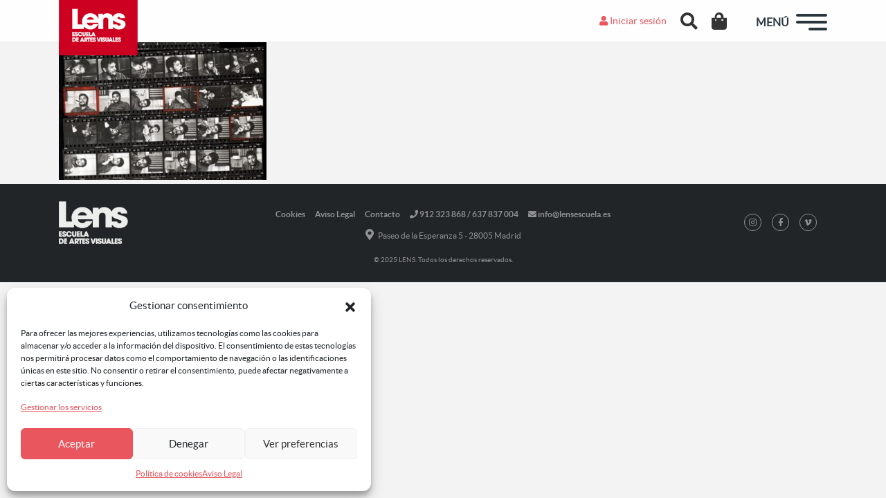

--- FILE ---
content_type: text/html; charset=UTF-8
request_url: https://lensescuela.es/noticias/actividades/visita-guiada-a-la-exposicion-magnum-hojas-de-contacto/attachment/magnum-hojas-contacto-1-1024x683/
body_size: 12671
content:
<!doctype html><html
lang=es class=no-js><head><meta
charset="UTF-8"><title>
magnum-hojas-contacto-1-1024x683 - LENS     :    LENS</title><link
href=//www.google-analytics.com rel=dns-prefetch><meta
name="facebook-domain-verification" content="3d2m6ilahk5mdv30nqgda5v5u5zue7"><meta
name="format-detection" content="telephone=no"><meta
http-equiv="X-UA-Compatible" content="IE=edge,chrome=1"><meta
name="viewport" content="width=device-width, initial-scale=1.0"><meta
name='robots' content='index, follow, max-image-preview:large, max-snippet:-1, max-video-preview:-1'><style>img:is([sizes="auto" i], [sizes^="auto," i]) { contain-intrinsic-size: 3000px 1500px }</style> <script data-cfasync=false data-pagespeed-no-defer>var gtm4wp_datalayer_name = "dataLayer";
	var dataLayer = dataLayer || [];
	const gtm4wp_use_sku_instead = false;
	const gtm4wp_currency = 'EUR';
	const gtm4wp_product_per_impression = 10;
	const gtm4wp_clear_ecommerce = false;
	const gtm4wp_datalayer_max_timeout = 2000;</script> <link
rel=canonical href=https://lensescuela.es/noticias/actividades/visita-guiada-a-la-exposicion-magnum-hojas-de-contacto/attachment/magnum-hojas-contacto-1-1024x683/ ><meta
property="og:locale" content="es_ES"><meta
property="og:type" content="article"><meta
property="og:title" content="magnum-hojas-contacto-1-1024x683 - LENS"><meta
property="og:url" content="https://lensescuela.es/noticias/actividades/visita-guiada-a-la-exposicion-magnum-hojas-de-contacto/attachment/magnum-hojas-contacto-1-1024x683/"><meta
property="og:site_name" content="LENS"><meta
property="article:publisher" content="https://www.facebook.com/LENSescuela/"><meta
property="og:image" content="https://lensescuela.es/noticias/actividades/visita-guiada-a-la-exposicion-magnum-hojas-de-contacto/attachment/magnum-hojas-contacto-1-1024x683"><meta
property="og:image:width" content="1024"><meta
property="og:image:height" content="683"><meta
property="og:image:type" content="image/jpeg"><meta
name="twitter:card" content="summary_large_image"><meta
name="twitter:site" content="@LensEscuela"> <script type=application/ld+json class=yoast-schema-graph>{"@context":"https://schema.org","@graph":[{"@type":"WebPage","@id":"https://lensescuela.es/wp-content/uploads/2017/11/magnum-hojas-contacto-1-1024x683.jpg","url":"https://lensescuela.es/wp-content/uploads/2017/11/magnum-hojas-contacto-1-1024x683.jpg","name":"magnum-hojas-contacto-1-1024x683 - LENS","isPartOf":{"@id":"https://lensescuela.es/#website"},"primaryImageOfPage":{"@id":"https://lensescuela.es/wp-content/uploads/2017/11/magnum-hojas-contacto-1-1024x683.jpg#primaryimage"},"image":{"@id":"https://lensescuela.es/wp-content/uploads/2017/11/magnum-hojas-contacto-1-1024x683.jpg#primaryimage"},"thumbnailUrl":"https://lensescuela.es/wp-content/uploads/2017/11/magnum-hojas-contacto-1-1024x683.jpg","datePublished":"2017-11-27T10:38:05+00:00","breadcrumb":{"@id":"https://lensescuela.es/wp-content/uploads/2017/11/magnum-hojas-contacto-1-1024x683.jpg#breadcrumb"},"inLanguage":"es","potentialAction":[{"@type":"ReadAction","target":["https://lensescuela.es/wp-content/uploads/2017/11/magnum-hojas-contacto-1-1024x683.jpg"]}]},{"@type":"ImageObject","inLanguage":"es","@id":"https://lensescuela.es/wp-content/uploads/2017/11/magnum-hojas-contacto-1-1024x683.jpg#primaryimage","url":"https://lensescuela.es/wp-content/uploads/2017/11/magnum-hojas-contacto-1-1024x683.jpg","contentUrl":"https://lensescuela.es/wp-content/uploads/2017/11/magnum-hojas-contacto-1-1024x683.jpg"},{"@type":"BreadcrumbList","@id":"https://lensescuela.es/wp-content/uploads/2017/11/magnum-hojas-contacto-1-1024x683.jpg#breadcrumb","itemListElement":[{"@type":"ListItem","position":1,"name":"Inicio","item":"https://lensescuela.es/"},{"@type":"ListItem","position":2,"name":"Visita guiada a la exposición &#8220;Magnum: Hojas de contacto&#8221;","item":"https://lensescuela.es/noticias/actividades/visita-guiada-a-la-exposicion-magnum-hojas-de-contacto/"},{"@type":"ListItem","position":3,"name":"magnum-hojas-contacto-1-1024&#215;683"}]},{"@type":"WebSite","@id":"https://lensescuela.es/#website","url":"https://lensescuela.es/","name":"LENS","description":"LENS Escuela de Artes Visuales","publisher":{"@id":"https://lensescuela.es/#organization"},"potentialAction":[{"@type":"SearchAction","target":{"@type":"EntryPoint","urlTemplate":"https://lensescuela.es/?s={search_term_string}"},"query-input":{"@type":"PropertyValueSpecification","valueRequired":true,"valueName":"search_term_string"}}],"inLanguage":"es"},{"@type":"Organization","@id":"https://lensescuela.es/#organization","name":"LENS Escuela de Artes Visuales","url":"https://lensescuela.es/","logo":{"@type":"ImageObject","inLanguage":"es","@id":"https://lensescuela.es/#/schema/logo/image/","url":"https://lensescuela.es/wp-content/uploads/2017/07/Lens-logo.png","contentUrl":"https://lensescuela.es/wp-content/uploads/2017/07/Lens-logo.png","width":114,"height":80,"caption":"LENS Escuela de Artes Visuales"},"image":{"@id":"https://lensescuela.es/#/schema/logo/image/"},"sameAs":["https://www.facebook.com/LENSescuela/","https://x.com/LensEscuela","https://www.instagram.com/lensescuela/","https://www.linkedin.com/company-beta/11026660/"]}]}</script> <link
rel=stylesheet href=https://lensescuela.es/wp-content/cache/minify/a5ff7.css media=all><style id=classic-theme-styles-inline-css>/*! This file is auto-generated */
.wp-block-button__link{color:#fff;background-color:#32373c;border-radius:9999px;box-shadow:none;text-decoration:none;padding:calc(.667em + 2px) calc(1.333em + 2px);font-size:1.125em}.wp-block-file__button{background:#32373c;color:#fff;text-decoration:none}</style><style id=global-styles-inline-css>/*<![CDATA[*/:root{--wp--preset--aspect-ratio--square: 1;--wp--preset--aspect-ratio--4-3: 4/3;--wp--preset--aspect-ratio--3-4: 3/4;--wp--preset--aspect-ratio--3-2: 3/2;--wp--preset--aspect-ratio--2-3: 2/3;--wp--preset--aspect-ratio--16-9: 16/9;--wp--preset--aspect-ratio--9-16: 9/16;--wp--preset--color--black: #000000;--wp--preset--color--cyan-bluish-gray: #abb8c3;--wp--preset--color--white: #ffffff;--wp--preset--color--pale-pink: #f78da7;--wp--preset--color--vivid-red: #cf2e2e;--wp--preset--color--luminous-vivid-orange: #ff6900;--wp--preset--color--luminous-vivid-amber: #fcb900;--wp--preset--color--light-green-cyan: #7bdcb5;--wp--preset--color--vivid-green-cyan: #00d084;--wp--preset--color--pale-cyan-blue: #8ed1fc;--wp--preset--color--vivid-cyan-blue: #0693e3;--wp--preset--color--vivid-purple: #9b51e0;--wp--preset--gradient--vivid-cyan-blue-to-vivid-purple: linear-gradient(135deg,rgba(6,147,227,1) 0%,rgb(155,81,224) 100%);--wp--preset--gradient--light-green-cyan-to-vivid-green-cyan: linear-gradient(135deg,rgb(122,220,180) 0%,rgb(0,208,130) 100%);--wp--preset--gradient--luminous-vivid-amber-to-luminous-vivid-orange: linear-gradient(135deg,rgba(252,185,0,1) 0%,rgba(255,105,0,1) 100%);--wp--preset--gradient--luminous-vivid-orange-to-vivid-red: linear-gradient(135deg,rgba(255,105,0,1) 0%,rgb(207,46,46) 100%);--wp--preset--gradient--very-light-gray-to-cyan-bluish-gray: linear-gradient(135deg,rgb(238,238,238) 0%,rgb(169,184,195) 100%);--wp--preset--gradient--cool-to-warm-spectrum: linear-gradient(135deg,rgb(74,234,220) 0%,rgb(151,120,209) 20%,rgb(207,42,186) 40%,rgb(238,44,130) 60%,rgb(251,105,98) 80%,rgb(254,248,76) 100%);--wp--preset--gradient--blush-light-purple: linear-gradient(135deg,rgb(255,206,236) 0%,rgb(152,150,240) 100%);--wp--preset--gradient--blush-bordeaux: linear-gradient(135deg,rgb(254,205,165) 0%,rgb(254,45,45) 50%,rgb(107,0,62) 100%);--wp--preset--gradient--luminous-dusk: linear-gradient(135deg,rgb(255,203,112) 0%,rgb(199,81,192) 50%,rgb(65,88,208) 100%);--wp--preset--gradient--pale-ocean: linear-gradient(135deg,rgb(255,245,203) 0%,rgb(182,227,212) 50%,rgb(51,167,181) 100%);--wp--preset--gradient--electric-grass: linear-gradient(135deg,rgb(202,248,128) 0%,rgb(113,206,126) 100%);--wp--preset--gradient--midnight: linear-gradient(135deg,rgb(2,3,129) 0%,rgb(40,116,252) 100%);--wp--preset--font-size--small: 13px;--wp--preset--font-size--medium: 20px;--wp--preset--font-size--large: 36px;--wp--preset--font-size--x-large: 42px;--wp--preset--spacing--20: 0.44rem;--wp--preset--spacing--30: 0.67rem;--wp--preset--spacing--40: 1rem;--wp--preset--spacing--50: 1.5rem;--wp--preset--spacing--60: 2.25rem;--wp--preset--spacing--70: 3.38rem;--wp--preset--spacing--80: 5.06rem;--wp--preset--shadow--natural: 6px 6px 9px rgba(0, 0, 0, 0.2);--wp--preset--shadow--deep: 12px 12px 50px rgba(0, 0, 0, 0.4);--wp--preset--shadow--sharp: 6px 6px 0px rgba(0, 0, 0, 0.2);--wp--preset--shadow--outlined: 6px 6px 0px -3px rgba(255, 255, 255, 1), 6px 6px rgba(0, 0, 0, 1);--wp--preset--shadow--crisp: 6px 6px 0px rgba(0, 0, 0, 1);}:where(.is-layout-flex){gap: 0.5em;}:where(.is-layout-grid){gap: 0.5em;}body .is-layout-flex{display: flex;}.is-layout-flex{flex-wrap: wrap;align-items: center;}.is-layout-flex > :is(*, div){margin: 0;}body .is-layout-grid{display: grid;}.is-layout-grid > :is(*, div){margin: 0;}:where(.wp-block-columns.is-layout-flex){gap: 2em;}:where(.wp-block-columns.is-layout-grid){gap: 2em;}:where(.wp-block-post-template.is-layout-flex){gap: 1.25em;}:where(.wp-block-post-template.is-layout-grid){gap: 1.25em;}.has-black-color{color: var(--wp--preset--color--black) !important;}.has-cyan-bluish-gray-color{color: var(--wp--preset--color--cyan-bluish-gray) !important;}.has-white-color{color: var(--wp--preset--color--white) !important;}.has-pale-pink-color{color: var(--wp--preset--color--pale-pink) !important;}.has-vivid-red-color{color: var(--wp--preset--color--vivid-red) !important;}.has-luminous-vivid-orange-color{color: var(--wp--preset--color--luminous-vivid-orange) !important;}.has-luminous-vivid-amber-color{color: var(--wp--preset--color--luminous-vivid-amber) !important;}.has-light-green-cyan-color{color: var(--wp--preset--color--light-green-cyan) !important;}.has-vivid-green-cyan-color{color: var(--wp--preset--color--vivid-green-cyan) !important;}.has-pale-cyan-blue-color{color: var(--wp--preset--color--pale-cyan-blue) !important;}.has-vivid-cyan-blue-color{color: var(--wp--preset--color--vivid-cyan-blue) !important;}.has-vivid-purple-color{color: var(--wp--preset--color--vivid-purple) !important;}.has-black-background-color{background-color: var(--wp--preset--color--black) !important;}.has-cyan-bluish-gray-background-color{background-color: var(--wp--preset--color--cyan-bluish-gray) !important;}.has-white-background-color{background-color: var(--wp--preset--color--white) !important;}.has-pale-pink-background-color{background-color: var(--wp--preset--color--pale-pink) !important;}.has-vivid-red-background-color{background-color: var(--wp--preset--color--vivid-red) !important;}.has-luminous-vivid-orange-background-color{background-color: var(--wp--preset--color--luminous-vivid-orange) !important;}.has-luminous-vivid-amber-background-color{background-color: var(--wp--preset--color--luminous-vivid-amber) !important;}.has-light-green-cyan-background-color{background-color: var(--wp--preset--color--light-green-cyan) !important;}.has-vivid-green-cyan-background-color{background-color: var(--wp--preset--color--vivid-green-cyan) !important;}.has-pale-cyan-blue-background-color{background-color: var(--wp--preset--color--pale-cyan-blue) !important;}.has-vivid-cyan-blue-background-color{background-color: var(--wp--preset--color--vivid-cyan-blue) !important;}.has-vivid-purple-background-color{background-color: var(--wp--preset--color--vivid-purple) !important;}.has-black-border-color{border-color: var(--wp--preset--color--black) !important;}.has-cyan-bluish-gray-border-color{border-color: var(--wp--preset--color--cyan-bluish-gray) !important;}.has-white-border-color{border-color: var(--wp--preset--color--white) !important;}.has-pale-pink-border-color{border-color: var(--wp--preset--color--pale-pink) !important;}.has-vivid-red-border-color{border-color: var(--wp--preset--color--vivid-red) !important;}.has-luminous-vivid-orange-border-color{border-color: var(--wp--preset--color--luminous-vivid-orange) !important;}.has-luminous-vivid-amber-border-color{border-color: var(--wp--preset--color--luminous-vivid-amber) !important;}.has-light-green-cyan-border-color{border-color: var(--wp--preset--color--light-green-cyan) !important;}.has-vivid-green-cyan-border-color{border-color: var(--wp--preset--color--vivid-green-cyan) !important;}.has-pale-cyan-blue-border-color{border-color: var(--wp--preset--color--pale-cyan-blue) !important;}.has-vivid-cyan-blue-border-color{border-color: var(--wp--preset--color--vivid-cyan-blue) !important;}.has-vivid-purple-border-color{border-color: var(--wp--preset--color--vivid-purple) !important;}.has-vivid-cyan-blue-to-vivid-purple-gradient-background{background: var(--wp--preset--gradient--vivid-cyan-blue-to-vivid-purple) !important;}.has-light-green-cyan-to-vivid-green-cyan-gradient-background{background: var(--wp--preset--gradient--light-green-cyan-to-vivid-green-cyan) !important;}.has-luminous-vivid-amber-to-luminous-vivid-orange-gradient-background{background: var(--wp--preset--gradient--luminous-vivid-amber-to-luminous-vivid-orange) !important;}.has-luminous-vivid-orange-to-vivid-red-gradient-background{background: var(--wp--preset--gradient--luminous-vivid-orange-to-vivid-red) !important;}.has-very-light-gray-to-cyan-bluish-gray-gradient-background{background: var(--wp--preset--gradient--very-light-gray-to-cyan-bluish-gray) !important;}.has-cool-to-warm-spectrum-gradient-background{background: var(--wp--preset--gradient--cool-to-warm-spectrum) !important;}.has-blush-light-purple-gradient-background{background: var(--wp--preset--gradient--blush-light-purple) !important;}.has-blush-bordeaux-gradient-background{background: var(--wp--preset--gradient--blush-bordeaux) !important;}.has-luminous-dusk-gradient-background{background: var(--wp--preset--gradient--luminous-dusk) !important;}.has-pale-ocean-gradient-background{background: var(--wp--preset--gradient--pale-ocean) !important;}.has-electric-grass-gradient-background{background: var(--wp--preset--gradient--electric-grass) !important;}.has-midnight-gradient-background{background: var(--wp--preset--gradient--midnight) !important;}.has-small-font-size{font-size: var(--wp--preset--font-size--small) !important;}.has-medium-font-size{font-size: var(--wp--preset--font-size--medium) !important;}.has-large-font-size{font-size: var(--wp--preset--font-size--large) !important;}.has-x-large-font-size{font-size: var(--wp--preset--font-size--x-large) !important;}
:where(.wp-block-post-template.is-layout-flex){gap: 1.25em;}:where(.wp-block-post-template.is-layout-grid){gap: 1.25em;}
:where(.wp-block-columns.is-layout-flex){gap: 2em;}:where(.wp-block-columns.is-layout-grid){gap: 2em;}
:root :where(.wp-block-pullquote){font-size: 1.5em;line-height: 1.6;}/*]]>*/</style><link
rel=stylesheet href=https://lensescuela.es/wp-content/cache/minify/1ffe2.css media=all><style id=woocommerce-inline-inline-css>.woocommerce form .form-row .required { visibility: visible; }</style><link
rel=stylesheet href=https://lensescuela.es/wp-content/cache/minify/6fdf7.css media=all><script src=https://lensescuela.es/wp-content/cache/minify/2f693.js></script> <script id=woocommerce-js-extra>var woocommerce_params = {"ajax_url":"\/wp-admin\/admin-ajax.php","wc_ajax_url":"\/?wc-ajax=%%endpoint%%","i18n_password_show":"Mostrar contrase\u00f1a","i18n_password_hide":"Ocultar contrase\u00f1a"};</script> <script src=https://lensescuela.es/wp-content/cache/minify/63a69.js></script> <script id=brb-public-main-js-js-extra>var brb_vars = {"ajaxurl":"https:\/\/lensescuela.es\/wp-admin\/admin-ajax.php","gavatar":"https:\/\/lensescuela.es\/wp-content\/plugins\/business-reviews-bundle\/assets\/img\/google_avatar.png"};</script> <script src=https://lensescuela.es/wp-content/cache/minify/ef972.js></script> <script>// Configuración inicial del Consent Mode con valores predeterminados
  window.dataLayer = window.dataLayer || [];
  function gtag(){dataLayer.push(arguments);}

  // Función para actualizar Google Consent Mode
  function actualizarConsentMode() {
    // Acceder a los servicios consentidos por categoría
    var adStorage = cmplz_has_consent('marketing') ? 'granted' : 'denied';
    var analyticsStorage = cmplz_has_consent('statistics') ? 'granted' : 'denied';
    var adUserData = cmplz_has_consent('marketing') ? 'granted' : 'denied';
    var adPersonalization = cmplz_has_consent('marketing') ? 'granted' : 'denied';
    var functionalityStorage = cmplz_has_consent('preferences') ? 'granted' : 'denied';
    var personalizationStorage = cmplz_has_consent('preferences') ? 'granted' : 'denied';
    var securityStorage = 'granted'; // Seguridad siempre habilitada
    var conversionMeasurement = cmplz_has_consent('statistics') ? 'granted' : 'denied';

    // Establecer "wait_for_update" para evitar pérdida de datos antes de actualizar el consentimiento
    gtag('consent', 'default', {
      'ad_storage': 'denied',
      'analytics_storage': 'denied',
      'wait_for_update': 1000 
    });

    // Actualizar el Consent Mode con la elección del usuario
    gtag('consent', 'update', {
      'ad_storage': adStorage,
      'analytics_storage': analyticsStorage,
      'ad_user_data': adUserData,
      'ad_personalization': adPersonalization,
      'functionality_storage': functionalityStorage,
      'personalization_storage': personalizationStorage,
      'security_storage': securityStorage,
      'conversion_measurement': conversionMeasurement
    });
  }

  // Escuchar cambios en el estado del consentimiento
  document.addEventListener("cmplz_status_change", function () {
    actualizarConsentMode();
  });

  // Escuchar cuando el consentimiento es revocado
  document.addEventListener("cmplz_revoke", function () {
    gtag('consent', 'update', {
      'ad_storage': 'denied',
      'analytics_storage': 'denied',
      'ad_user_data': 'denied',
      'ad_personalization': 'denied',
      'functionality_storage': 'denied',
      'personalization_storage': 'denied',
      'security_storage': 'denied',
      'conversion_measurement': 'denied'
    });
  });

  // Ejecutar al cargar la página para aplicar el estado inicial
  document.addEventListener("DOMContentLoaded", function () {
    actualizarConsentMode();
  });

const MEASUREMENT_ID = 'G-TWVK2W2X17';
const DEFAULT_TIMEOUT = 2000;

function gtagSendEvent(url, eventName = 'form_submit', timeout = DEFAULT_TIMEOUT) {
  if (typeof gtag !== 'function') {
    window.location = url;
    return false;
  }

  let called = false;
  const callback = () => {
    if (called) return;
    called = true;
    window.location = url;
  };

  gtag('event', eventName, {
    send_to: MEASUREMENT_ID, 
    event_callback: callback,
    event_timeout: DEFAULT_TIMEOUT
  });

  return false;
}

// Alias para descargas

function gtagSendDownload() {
  if (typeof gtag !== 'function') {
    // Si no hay gtag, descarga directa
    return true;
  }

  let called = false;
  const callback = () => {
    if (called) return;
    called = true;
    // en el callback no hace falta pasar URL: window.location es la actual
    //window.location.reload(); // o la lógica que quieras tras trackear
  };

  gtag('event', 'file_download', {
    send_to: MEASUREMENT_ID,
    // No pasamos ningún "event_label" ni "link_url": GA4 usará page_location
    event_callback: callback,
    event_timeout: DEFAULT_TIMEOUT
  });

  return false;
}</script><link
rel=https://api.w.org/ href=https://lensescuela.es/wp-json/ ><link
rel=alternate title=JSON type=application/json href=https://lensescuela.es/wp-json/wp/v2/media/11611>	<style id=custom-logo-css>.site-title, .site-description {
				position: absolute;
				clip-path: inset(50%);
			}</style><link
rel=alternate title="oEmbed (JSON)" type=application/json+oembed href="https://lensescuela.es/wp-json/oembed/1.0/embed?url=https%3A%2F%2Flensescuela.es%2Fnoticias%2Factividades%2Fvisita-guiada-a-la-exposicion-magnum-hojas-de-contacto%2Fattachment%2Fmagnum-hojas-contacto-1-1024x683%2F"><link
rel=alternate title="oEmbed (XML)" type=text/xml+oembed href="https://lensescuela.es/wp-json/oembed/1.0/embed?url=https%3A%2F%2Flensescuela.es%2Fnoticias%2Factividades%2Fvisita-guiada-a-la-exposicion-magnum-hojas-de-contacto%2Fattachment%2Fmagnum-hojas-contacto-1-1024x683%2F&#038;format=xml"><style>.cmplz-hidden {
					display: none !important;
				}</style>
 <script data-cfasync=false data-pagespeed-no-defer>var dataLayer_content = {"pagePostType":"attachment","pagePostType2":"single-attachment","pagePostAuthor":"Bea SGonzalez","customerTotalOrders":0,"customerTotalOrderValue":0,"customerFirstName":"","customerLastName":"","customerBillingFirstName":"","customerBillingLastName":"","customerBillingCompany":"","customerBillingAddress1":"","customerBillingAddress2":"","customerBillingCity":"","customerBillingState":"","customerBillingPostcode":"","customerBillingCountry":"","customerBillingEmail":"","customerBillingEmailHash":"","customerBillingPhone":"","customerShippingFirstName":"","customerShippingLastName":"","customerShippingCompany":"","customerShippingAddress1":"","customerShippingAddress2":"","customerShippingCity":"","customerShippingState":"","customerShippingPostcode":"","customerShippingCountry":""};
	dataLayer.push( dataLayer_content );</script> <script data-cfasync=false data-pagespeed-no-defer>if (typeof gtag == "undefined") {
			function gtag(){dataLayer.push(arguments);}
		}

		gtag("consent", "default", {
			"analytics_storage": "denied",
			"ad_storage": "denied",
			"ad_user_data": "denied",
			"ad_personalization": "denied",
			"functionality_storage": "denied",
			"security_storage": "denied",
			"personalization_storage": "denied",
		});</script> <script data-cfasync=false data-pagespeed-no-defer>(function(w,d,s,l,i){w[l]=w[l]||[];w[l].push({'gtm.start':
new Date().getTime(),event:'gtm.js'});var f=d.getElementsByTagName(s)[0],
j=d.createElement(s),dl=l!='dataLayer'?'&l='+l:'';j.async=true;j.src=
'//www.googletagmanager.com/gtm.js?id='+i+dl;f.parentNode.insertBefore(j,f);
})(window,document,'script','dataLayer','GTM-WD2MS6M');</script> 	<noscript><style>.woocommerce-product-gallery{ opacity: 1 !important; }</style></noscript><meta
name="generator" content="Powered by WPBakery Page Builder - drag and drop page builder for WordPress.">
<noscript><style>.lazyload[data-src]{display:none !important;}</style></noscript><style>.lazyload{background-image:none !important;}.lazyload:before{background-image:none !important;}</style><link
rel=icon href=https://lensescuela.es/wp-content/uploads/2017/05/cropped-favicon-32x32.png sizes=32x32><link
rel=icon href=https://lensescuela.es/wp-content/uploads/2017/05/cropped-favicon-192x192.png sizes=192x192><link
rel=apple-touch-icon href=https://lensescuela.es/wp-content/uploads/2017/05/cropped-favicon-180x180.png><meta
name="msapplication-TileImage" content="https://lensescuela.es/wp-content/uploads/2017/05/cropped-favicon-270x270.png"><style id=wp-custom-css>.grecaptcha-badge{
 visibility: collapse !important;  
}
body.login .loginpress-show-love{
	display: none !important;  
}

.vc_images_carousel.vc_build .vc_carousel-slideline .vc_carousel-slideline-inner>.vc_item .vc_inner img{
	display: block;
	margin: auto;
}</style><noscript><style>.wpb_animate_when_almost_visible { opacity: 1; }</style></noscript></head><body
class="attachment wp-singular attachment-template-default single single-attachment postid-11611 attachmentid-11611 attachment-jpeg wp-custom-logo wp-theme-lens theme-lens woocommerce-no-js magnum-hojas-contacto-1-1024x683 wpb-js-composer js-comp-ver-8.6.1 vc_responsive"><div
id=fb-root></div> <script async defer crossorigin=anonymous src="https://connect.facebook.net/es_ES/sdk.js#xfbml=1&version=v3.3"></script> <header><div
id=header><div
class=container><div
class=row><div
id=logo class="col-4 col-sm-5 col-md-5 col-lg-5"><a
href=https://lensescuela.es/ class=custom-logo-link rel=home><img
width=114 height=80 src="[data-uri]" class="custom-logo lazyload" alt=LENS decoding=async data-src=https://lensescuela.es/wp-content/uploads/2017/04/Lens-logo.png data-eio-rwidth=114 data-eio-rheight=80><noscript><img
width=114 height=80 src=https://lensescuela.es/wp-content/uploads/2017/04/Lens-logo.png class=custom-logo alt=LENS decoding=async data-eio=l></noscript></a></div><div
id=login-buttons class="col no-gutters text-right"><div
class=header-links>
<a
href="/wp-login.php?redirect_to=https://lensescuela.es/noticias/actividades/visita-guiada-a-la-exposicion-magnum-hojas-de-contacto/attachment/magnum-hojas-contacto-1-1024x683/&reauth=1"><i
class="fas fa-user login" aria-hidden=true></i> Iniciar sesión</a><div
id=search>
<a
href=# class="searchBtn header-search-button"><i
class="fas fa-search"></i></a></div><div
id=cart>
<a
class="cartBtn header-cart-button" href=https://lensescuela.es/finalizar-compra/ >
<i
class="fas fa-shopping-bag"></i>
</a></div></div></div><div
id=menu-buttons class="col text-right">
<span
id=text-menu>MENÚ</span><div
id=hamburger>
<span></span>
<span></span>
<span></span></div></div></div></div></div><div
class="overlay overlay-hugeinc"><nav
class=nav><div
class=menu-container><div
class=top-menu>
<a
href=https://lensescuela.es>
<img
src="[data-uri]" alt="Logo Lens" class="logo-menu lazyload" data-src=https://lensescuela.es/wp-content/themes/lens/assets/img/Lens-logo-blanco.png decoding=async width=281 height=175 data-eio-rwidth=281 data-eio-rheight=175><noscript><img
src=https://lensescuela.es/wp-content/themes/lens/assets/img/Lens-logo-blanco.png alt="Logo Lens" class=logo-menu data-eio=l></noscript>
</a><div
class=overlay-close>x</div></div><div
class=menu-menu-principal-container><ul><li
id=menu-item-121465 class="menu-item menu-item-type-post_type menu-item-object-page menu-item-home menu-item-121465"><a
href=https://lensescuela.es/ >Home</a></li>
<li
id=menu-item-125169 class="border-top-menu menu-item menu-item-type-post_type menu-item-object-page menu-item-125169"><a
href=https://lensescuela.es/cursos-y-talleres/fotografia/ >Cursos Presenciales Fotografía</a></li>
<li
id=menu-item-123253 class="menu-item menu-item-type-post_type menu-item-object-page menu-item-123253"><a
href=https://lensescuela.es/cursos-online/fotografia/ >Cursos Online Fotografía</a></li>
<li
id=menu-item-145675 class="menu-item menu-item-type-custom menu-item-object-custom menu-item-home menu-item-has-children menu-item-145675"><a
href=https://lensescuela.es/ >Máster de Fotografía</a><ul
class=sub-menu>
<li
id=menu-item-149176 class="menu-item menu-item-type-custom menu-item-object-custom menu-item-149176"><a
href=https://lensescuela.es/master-fotografia-contemporanea/ >Máster Presencial de Fotografía</a></li>
<li
id=menu-item-149175 class="menu-item menu-item-type-custom menu-item-object-custom menu-item-149175"><a
href=https://lensescuela.es/master-online-fotografia/ >Máster Online de Fotografía</a></li></ul>
</li>
<li
id=menu-item-125565 class="border-top-menu menu-item menu-item-type-post_type menu-item-object-page menu-item-125565"><a
href=https://lensescuela.es/cursos-y-talleres/video/ >Cursos Presenciales Cine y Vídeo</a></li>
<li
id=menu-item-123252 class="menu-item menu-item-type-post_type menu-item-object-page menu-item-123252"><a
href=https://lensescuela.es/cursos-online/video/ >Cursos Online Cine y Vídeo</a></li>
<li
id=menu-item-125201 class="menu-item menu-item-type-custom menu-item-object-custom menu-item-home menu-item-has-children menu-item-125201"><a
href=https://lensescuela.es/ >Máster de Cine</a><ul
class=sub-menu>
<li
id=menu-item-121943 class="menu-item menu-item-type-custom menu-item-object-custom menu-item-121943"><a
href=https://lensescuela.es/masters/master-montaje-cinematografico-frame/ >Máster en Montaje Cinematográfico</a></li>
<li
id=menu-item-123898 class="menu-item menu-item-type-custom menu-item-object-custom menu-item-123898"><a
href=https://lensescuela.es/master-online-de-cine-documental/ >Máster de Cine Documental</a></li></ul>
</li>
<li
id=menu-item-28 class="border-top-menu menu-item menu-item-type-post_type menu-item-object-page menu-item-28"><a
href=https://lensescuela.es/escuela-de-artes-visuales/ >La Escuela</a></li>
<li
id=menu-item-146644 class="menu-item menu-item-type-post_type menu-item-object-page menu-item-146644"><a
href=https://lensescuela.es/estudiantes-internacionales/ >Estudiantes Internacionales</a></li>
<li
id=menu-item-122014 class="menu-item menu-item-type-post_type menu-item-object-page menu-item-122014"><a
href=https://lensescuela.es/noticias/ >Noticias y Eventos</a></li>
<li
id=menu-item-126900 class="menu-item menu-item-type-custom menu-item-object-custom menu-item-126900"><a
target=_blank href=https://lensescuela.classlife.education/ >Campus Virtual</a></li>
<li
id=menu-item-121325 class="menu-item menu-item-type-post_type menu-item-object-page menu-item-121325"><a
href=https://lensescuela.es/escuela-de-artes-visuales/contacto/ >Contacto</a></li></ul></div></div></nav></div></header><div
class="wrapper container"><main><p
class=attachment><a
href=https://lensescuela.es/wp-content/uploads/2017/11/magnum-hojas-contacto-1-1024x683.jpg><img
fetchpriority=high decoding=async width=300 height=200 src="[data-uri]" class="attachment-medium size-medium lazyload" alt   data-src=https://lensescuela.es/wp-content/uploads/2017/11/magnum-hojas-contacto-1-1024x683-300x200.jpg data-srcset="https://lensescuela.es/wp-content/uploads/2017/11/magnum-hojas-contacto-1-1024x683-300x200.jpg 300w, https://lensescuela.es/wp-content/uploads/2017/11/magnum-hojas-contacto-1-1024x683-600x400.jpg 600w, https://lensescuela.es/wp-content/uploads/2017/11/magnum-hojas-contacto-1-1024x683-768x512.jpg 768w, https://lensescuela.es/wp-content/uploads/2017/11/magnum-hojas-contacto-1-1024x683.jpg 1024w" data-sizes=auto data-eio-rwidth=300 data-eio-rheight=200><noscript><img
fetchpriority=high decoding=async width=300 height=200 src=https://lensescuela.es/wp-content/uploads/2017/11/magnum-hojas-contacto-1-1024x683-300x200.jpg class="attachment-medium size-medium" alt srcset="https://lensescuela.es/wp-content/uploads/2017/11/magnum-hojas-contacto-1-1024x683-300x200.jpg 300w, https://lensescuela.es/wp-content/uploads/2017/11/magnum-hojas-contacto-1-1024x683-600x400.jpg 600w, https://lensescuela.es/wp-content/uploads/2017/11/magnum-hojas-contacto-1-1024x683-768x512.jpg 768w, https://lensescuela.es/wp-content/uploads/2017/11/magnum-hojas-contacto-1-1024x683.jpg 1024w" sizes="(max-width: 300px) 100vw, 300px" data-eio=l></noscript></a></p></main></div><footer
id=footer class=clearfix role=contentinfo><div
class=container><div
class=row><div
class="col-12 col-sm-3 col-md-3 col-lg-3 text-left">
<img
src="[data-uri]" alt="Logo Lens" class="logo-footer lazyload" data-src=https://lensescuela.es/wp-content/themes/lens/assets/img/Lens-logo-blanco.png decoding=async width=281 height=175 data-eio-rwidth=281 data-eio-rheight=175><noscript><img
src=https://lensescuela.es/wp-content/themes/lens/assets/img/Lens-logo-blanco.png alt="Logo Lens" class=logo-footer data-eio=l></noscript></div><div
class="col-12 col-sm-6 col-md-6 col-lg-6 text-center"><div
class=menu-footer-menu-container><ul
id=menu-footer-menu class=menu><li
id=menu-item-121092 class="menu-item menu-item-type-post_type menu-item-object-page menu-item-121092"><a
href=https://lensescuela.es/politica-de-cookies/ >Cookies</a></li>
<li
id=menu-item-4193 class="menu-item menu-item-type-post_type menu-item-object-page menu-item-privacy-policy menu-item-4193"><a
rel=privacy-policy href=https://lensescuela.es/aviso-legal/ >Aviso Legal</a></li>
<li
id=menu-item-4192 class="menu-item menu-item-type-post_type menu-item-object-page menu-item-4192"><a
href=https://lensescuela.es/escuela-de-artes-visuales/contacto/ >Contacto</a></li>
<li
id=menu-item-4198 class="menu-item menu-item-type-custom menu-item-object-custom menu-item-4198"><a><i
class="fa fa-phone" aria-hidden=true></i> 912 323 868 / 637 837 004</a></li>
<li
id=menu-item-4295 class="menu-item menu-item-type-custom menu-item-object-custom menu-item-4295"><a><i
class="fa fa-envelope" aria-hidden=true></i> info@lensescuela.es</a></li></ul></div><p
class=direction>
<i
class="fas fa-map-marker-alt"></i> Paseo de la Esperanza 5 - 28005 Madrid</p><p
class=copyright>
&copy; 2025 LENS. Todos los derechos reservados.</p></div><div
class="col-12 col-sm-3 col-md-3 col-lg-3 text-right"><div
class=menu-social-menu-container><ul
id=menu-social-menu class=menu><li
id=menu-item-49 class="menu-item menu-item-type-custom menu-item-object-custom menu-item-49"><a
target=_blank href=https://www.instagram.com/lensescuela/ ><i
class="fab fa-instagram"></i></a></li>
<li
id=menu-item-46 class="menu-item menu-item-type-custom menu-item-object-custom menu-item-46"><a
target=_blank href=https://www.facebook.com/LENSescuela/ ><i
class="fab fa-facebook-f"></i></a></li>
<li
id=menu-item-4978 class="social-icon vimeo menu-item menu-item-type-custom menu-item-object-custom menu-item-4978"><a
target=_blank href=https://vimeo.com/lensescuela><i
class="fab fa-vimeo-v"></i></a></li></ul></div></div></div></div></footer>
 <script type=speculationrules>{"prefetch":[{"source":"document","where":{"and":[{"href_matches":"\/*"},{"not":{"href_matches":["\/wp-*.php","\/wp-admin\/*","\/wp-content\/uploads\/*","\/wp-content\/*","\/wp-content\/plugins\/*","\/wp-content\/themes\/lens\/*","\/*\\?(.+)"]}},{"not":{"selector_matches":"a[rel~=\"nofollow\"]"}},{"not":{"selector_matches":".no-prefetch, .no-prefetch a"}}]},"eagerness":"conservative"}]}</script> <div
id=full-screen-search>
<button
type=button class=close id=full-screen-search-close><span></span>
<svg
x=0px y=0px width=54px height=54px viewBox="0 0 54 54">
<circle
fill=transparent stroke=#656e79 stroke-width=1 cx=27 cy=27 r=25 stroke-dasharray="157 157" stroke-dashoffset=157></circle>
</svg></button><form
role=search method=get action=https://lensescuela.es/ id=full-screen-search-form><div
id=full-screen-search-container><label>Buscar en <span>Lens</span>:</label><input
type=text name=s placeholder="Cursos, másteres, eventos..." id=full-screen-search-input></div></form></div><div
id=cmplz-cookiebanner-container><div
class="cmplz-cookiebanner cmplz-hidden banner-1 banner-a optin cmplz-bottom-left cmplz-categories-type-view-preferences" aria-modal=true data-nosnippet=true role=dialog aria-live=polite aria-labelledby=cmplz-header-1-optin aria-describedby=cmplz-message-1-optin><div
class=cmplz-header><div
class=cmplz-logo></div><div
class=cmplz-title id=cmplz-header-1-optin>Gestionar consentimiento</div><div
class=cmplz-close tabindex=0 role=button aria-label="Cerrar ventana">
<svg
aria-hidden=true focusable=false data-prefix=fas data-icon=times class="svg-inline--fa fa-times fa-w-11" role=img xmlns=http://www.w3.org/2000/svg viewBox="0 0 352 512"><path
fill=currentColor d="M242.72 256l100.07-100.07c12.28-12.28 12.28-32.19 0-44.48l-22.24-22.24c-12.28-12.28-32.19-12.28-44.48 0L176 189.28 75.93 89.21c-12.28-12.28-32.19-12.28-44.48 0L9.21 111.45c-12.28 12.28-12.28 32.19 0 44.48L109.28 256 9.21 356.07c-12.28 12.28-12.28 32.19 0 44.48l22.24 22.24c12.28 12.28 32.2 12.28 44.48 0L176 322.72l100.07 100.07c12.28 12.28 32.2 12.28 44.48 0l22.24-22.24c12.28-12.28 12.28-32.19 0-44.48L242.72 256z"></path></svg></div></div><div
class="cmplz-divider cmplz-divider-header"></div><div
class=cmplz-body><div
class=cmplz-message id=cmplz-message-1-optin>Para ofrecer las mejores experiencias, utilizamos tecnologías como las cookies para almacenar y/o acceder a la información del dispositivo. El consentimiento de estas tecnologías nos permitirá procesar datos como el comportamiento de navegación o las identificaciones únicas en este sitio. No consentir o retirar el consentimiento, puede afectar negativamente a ciertas características y funciones.</div><div
class=cmplz-categories>
<details
class="cmplz-category cmplz-functional" >
<summary>
<span
class=cmplz-category-header>
<span
class=cmplz-category-title>Funcional</span>
<span
class=cmplz-always-active>
<span
class=cmplz-banner-checkbox>
<input
type=checkbox
id=cmplz-functional-optin
data-category=cmplz_functional
class="cmplz-consent-checkbox cmplz-functional"
size=40
value=1>
<label
class=cmplz-label for=cmplz-functional-optin><span
class=screen-reader-text>Funcional</span></label>
</span>
Siempre activo	</span>
<span
class="cmplz-icon cmplz-open">
<svg
xmlns=http://www.w3.org/2000/svg viewBox="0 0 448 512"  height=18 ><path
d="M224 416c-8.188 0-16.38-3.125-22.62-9.375l-192-192c-12.5-12.5-12.5-32.75 0-45.25s32.75-12.5 45.25 0L224 338.8l169.4-169.4c12.5-12.5 32.75-12.5 45.25 0s12.5 32.75 0 45.25l-192 192C240.4 412.9 232.2 416 224 416z"/></svg>
</span>
</span>
</summary><div
class=cmplz-description>
<span
class=cmplz-description-functional>El almacenamiento o acceso técnico es estrictamente necesario para el propósito legítimo de permitir el uso de un servicio específico explícitamente solicitado por el abonado o usuario, o con el único propósito de llevar a cabo la transmisión de una comunicación a través de una red de comunicaciones electrónicas.</span></div>
</details><details
class="cmplz-category cmplz-preferences" >
<summary>
<span
class=cmplz-category-header>
<span
class=cmplz-category-title>Preferencias</span>
<span
class=cmplz-banner-checkbox>
<input
type=checkbox
id=cmplz-preferences-optin
data-category=cmplz_preferences
class="cmplz-consent-checkbox cmplz-preferences"
size=40
value=1>
<label
class=cmplz-label for=cmplz-preferences-optin><span
class=screen-reader-text>Preferencias</span></label>
</span>
<span
class="cmplz-icon cmplz-open">
<svg
xmlns=http://www.w3.org/2000/svg viewBox="0 0 448 512"  height=18 ><path
d="M224 416c-8.188 0-16.38-3.125-22.62-9.375l-192-192c-12.5-12.5-12.5-32.75 0-45.25s32.75-12.5 45.25 0L224 338.8l169.4-169.4c12.5-12.5 32.75-12.5 45.25 0s12.5 32.75 0 45.25l-192 192C240.4 412.9 232.2 416 224 416z"/></svg>
</span>
</span>
</summary><div
class=cmplz-description>
<span
class=cmplz-description-preferences>El almacenamiento o acceso técnico es necesario para la finalidad legítima de almacenar preferencias no solicitadas por el abonado o usuario.</span></div>
</details><details
class="cmplz-category cmplz-statistics" >
<summary>
<span
class=cmplz-category-header>
<span
class=cmplz-category-title>Estadísticas</span>
<span
class=cmplz-banner-checkbox>
<input
type=checkbox
id=cmplz-statistics-optin
data-category=cmplz_statistics
class="cmplz-consent-checkbox cmplz-statistics"
size=40
value=1>
<label
class=cmplz-label for=cmplz-statistics-optin><span
class=screen-reader-text>Estadísticas</span></label>
</span>
<span
class="cmplz-icon cmplz-open">
<svg
xmlns=http://www.w3.org/2000/svg viewBox="0 0 448 512"  height=18 ><path
d="M224 416c-8.188 0-16.38-3.125-22.62-9.375l-192-192c-12.5-12.5-12.5-32.75 0-45.25s32.75-12.5 45.25 0L224 338.8l169.4-169.4c12.5-12.5 32.75-12.5 45.25 0s12.5 32.75 0 45.25l-192 192C240.4 412.9 232.2 416 224 416z"/></svg>
</span>
</span>
</summary><div
class=cmplz-description>
<span
class=cmplz-description-statistics>El almacenamiento o acceso técnico que es utilizado exclusivamente con fines estadísticos.</span>
<span
class=cmplz-description-statistics-anonymous>El almacenamiento o acceso técnico que se utiliza exclusivamente con fines estadísticos anónimos. Sin un requerimiento, el cumplimiento voluntario por parte de tu proveedor de servicios de Internet, o los registros adicionales de un tercero, la información almacenada o recuperada sólo para este propósito no se puede utilizar para identificarte.</span></div>
</details>
<details
class="cmplz-category cmplz-marketing" >
<summary>
<span
class=cmplz-category-header>
<span
class=cmplz-category-title>Marketing</span>
<span
class=cmplz-banner-checkbox>
<input
type=checkbox
id=cmplz-marketing-optin
data-category=cmplz_marketing
class="cmplz-consent-checkbox cmplz-marketing"
size=40
value=1>
<label
class=cmplz-label for=cmplz-marketing-optin><span
class=screen-reader-text>Marketing</span></label>
</span>
<span
class="cmplz-icon cmplz-open">
<svg
xmlns=http://www.w3.org/2000/svg viewBox="0 0 448 512"  height=18 ><path
d="M224 416c-8.188 0-16.38-3.125-22.62-9.375l-192-192c-12.5-12.5-12.5-32.75 0-45.25s32.75-12.5 45.25 0L224 338.8l169.4-169.4c12.5-12.5 32.75-12.5 45.25 0s12.5 32.75 0 45.25l-192 192C240.4 412.9 232.2 416 224 416z"/></svg>
</span>
</span>
</summary><div
class=cmplz-description>
<span
class=cmplz-description-marketing>El almacenamiento o acceso técnico es necesario para crear perfiles de usuario para enviar publicidad, o para rastrear al usuario en una web o en varias web con fines de marketing similares.</span></div>
</details></div></div><div
class="cmplz-links cmplz-information"><ul>
<li><a
class="cmplz-link cmplz-manage-options cookie-statement" href=# data-relative_url=#cmplz-manage-consent-container>Administrar opciones</a></li>
<li><a
class="cmplz-link cmplz-manage-third-parties cookie-statement" href=# data-relative_url=#cmplz-cookies-overview>Gestionar los servicios</a></li>
<li><a
class="cmplz-link cmplz-manage-vendors tcf cookie-statement" href=# data-relative_url=#cmplz-tcf-wrapper>Gestionar {vendor_count} proveedores</a></li>
<li><a
class="cmplz-link cmplz-external cmplz-read-more-purposes tcf" target=_blank rel="noopener noreferrer nofollow" href=https://cookiedatabase.org/tcf/purposes/ aria-label="Read more about TCF purposes on Cookie Database">Leer más sobre estos propósitos</a></li></ul></div><div
class="cmplz-divider cmplz-footer"></div><div
class=cmplz-buttons>
<button
class="cmplz-btn cmplz-accept">Aceptar</button>
<button
class="cmplz-btn cmplz-deny">Denegar</button>
<button
class="cmplz-btn cmplz-view-preferences">Ver preferencias</button>
<button
class="cmplz-btn cmplz-save-preferences">Guardar preferencias</button>
<a
class="cmplz-btn cmplz-manage-options tcf cookie-statement" href=# data-relative_url=#cmplz-manage-consent-container>Ver preferencias</a></div><div
class="cmplz-documents cmplz-links"><ul>
<li><a
class="cmplz-link cookie-statement" href=# data-relative_url>{title}</a></li>
<li><a
class="cmplz-link privacy-statement" href=# data-relative_url>{title}</a></li>
<li><a
class="cmplz-link impressum" href=# data-relative_url>{title}</a></li></ul></div></div></div><div
id=cmplz-manage-consent data-nosnippet=true><button
class="cmplz-btn cmplz-hidden cmplz-manage-consent manage-consent-1">Gestionar consentimiento</button></div><script id=mcjs>!function(c,h,i,m,p){m=c.createElement(h),p=c.getElementsByTagName(h)[0],m.async=1,m.src=i,p.parentNode.insertBefore(m,p)}(document,"script","https://chimpstatic.com/mcjs-connected/js/users/bbf84fb474e6479b76c3df3ea/84cffe3072e0f00dc7c4718de.js");</script> <script>window.fbAsyncInit = function() {
				FB.init({
					appId      : '673086499488810',
					xfbml      : true,
					version    : 'v3.3'
				});
				FB.AppEvents.logPageView();
			};

			(function(d, s, id){
				 var js, fjs = d.getElementsByTagName(s)[0];
				 if (d.getElementById(id)) {return;}
				 js = d.createElement(s); js.id = id;
				 js.src = "https://connect.facebook.net/en_US/sdk.js";
				 fjs.parentNode.insertBefore(js, fjs);
			 }(document, 'script', 'facebook-jssdk'));</script> <script>/*grecaptcha.ready(function () {
				grecaptcha.execute('6LcQipsUAAAAAKC7ALzQq6KaCT5qdUW1kNwXss8G', { action: 'contact' }).then(function (token) {
					var recaptchaResponse = document.getElementById('recaptchaResponse');
					recaptchaResponse.value = token;
				});
			});*/</script> <script>(function () {
			var c = document.body.className;
			c = c.replace(/woocommerce-no-js/, 'woocommerce-js');
			document.body.className = c;
		})();</script> <link
rel=stylesheet href=https://lensescuela.es/wp-content/cache/minify/8a7c3.css media=all> <script id=eio-lazy-load-js-before>var eio_lazy_vars = {"exactdn_domain":"","skip_autoscale":0,"threshold":0,"use_dpr":1};</script> <script src=https://lensescuela.es/wp-content/cache/minify/21955.js></script> <script id=wp-i18n-js-after>wp.i18n.setLocaleData( { 'text direction\u0004ltr': [ 'ltr' ] } );</script> <script src=https://lensescuela.es/wp-content/cache/minify/1f540.js></script> <script id=contact-form-7-js-translations>( function( domain, translations ) {
	var localeData = translations.locale_data[ domain ] || translations.locale_data.messages;
	localeData[""].domain = domain;
	wp.i18n.setLocaleData( localeData, domain );
} )( "contact-form-7", {"translation-revision-date":"2025-10-29 16:00:55+0000","generator":"GlotPress\/4.0.3","domain":"messages","locale_data":{"messages":{"":{"domain":"messages","plural-forms":"nplurals=2; plural=n != 1;","lang":"es"},"This contact form is placed in the wrong place.":["Este formulario de contacto est\u00e1 situado en el lugar incorrecto."],"Error:":["Error:"]}},"comment":{"reference":"includes\/js\/index.js"}} );</script> <script id=contact-form-7-js-before>var wpcf7 = {
    "api": {
        "root": "https:\/\/lensescuela.es\/wp-json\/",
        "namespace": "contact-form-7\/v1"
    },
    "cached": 1
};</script> <script src=https://lensescuela.es/wp-content/cache/minify/f92ad.js></script> <script id=ywsl_frontend_social-js-extra>/*<![CDATA[*/var ywsl = {"google":"https:\/\/lensescuela.es\/wp-login.php?ywsl_social=google&redirect=https%3A%2F%2Flensescuela.es%3A443%2Fnoticias%2Factividades%2Fvisita-guiada-a-la-exposicion-magnum-hojas-de-contacto%2Fattachment%2Fmagnum-hojas-contacto-1-1024x683%2F"};/*]]>*/</script> <script src=https://lensescuela.es/wp-content/cache/minify/16942.js></script> <script id=mailchimp-woocommerce-js-extra>var mailchimp_public_data = {"site_url":"https:\/\/lensescuela.es","ajax_url":"https:\/\/lensescuela.es\/wp-admin\/admin-ajax.php","disable_carts":"","subscribers_only":"","language":"es","allowed_to_set_cookies":""};</script> <script src=https://lensescuela.es/wp-content/cache/minify/43157.js></script> <script id=wc-order-attribution-js-extra>var wc_order_attribution = {"params":{"lifetime":1.0e-5,"session":30,"base64":false,"ajaxurl":"https:\/\/lensescuela.es\/wp-admin\/admin-ajax.php","prefix":"wc_order_attribution_","allowTracking":true},"fields":{"source_type":"current.typ","referrer":"current_add.rf","utm_campaign":"current.cmp","utm_source":"current.src","utm_medium":"current.mdm","utm_content":"current.cnt","utm_id":"current.id","utm_term":"current.trm","utm_source_platform":"current.plt","utm_creative_format":"current.fmt","utm_marketing_tactic":"current.tct","session_entry":"current_add.ep","session_start_time":"current_add.fd","session_pages":"session.pgs","session_count":"udata.vst","user_agent":"udata.uag"}};</script> <script src=https://lensescuela.es/wp-content/cache/minify/7deb1.js></script> <script id=wcwl_frontend-js-extra>var wcwl_data = {"ajax_url":"https:\/\/lensescuela.es\/wp-admin\/admin-ajax.php","user_id":"0","loading_message":"Loading","email_error_message":"Please enter a valid email address","optin_error_message":"Please select the box to consent to the terms before continuing","no_checkboxes_message":"Please select at least one product to join the waitlist before continuing"};</script> <script src=https://lensescuela.es/wp-content/cache/minify/ce4cf.js></script> <script id=wcwl_frontend_account-js-extra>/*<![CDATA[*/var wcwl_account = {"ajaxurl":"https:\/\/lensescuela.es\/wp-admin\/admin-ajax.php","user_id":"0","no_waitlist_html":"<p>You have not yet joined the waitlist for any products.<\/p><p><a href=\"https:\/\/lensescuela.es\">Visit shop now!<\/a><\/p><hr>"};/*]]>*/</script> <script src=https://lensescuela.es/wp-content/cache/minify/e9b12.js></script> <script src="https://www.google.com/recaptcha/api.js?render=6LcQipsUAAAAAKC7ALzQq6KaCT5qdUW1kNwXss8G&amp;ver=3.0" id=google-recaptcha-js></script> <script src=https://lensescuela.es/wp-content/cache/minify/e6deb.js></script> <script id=wpcf7-recaptcha-js-before>var wpcf7_recaptcha = {
    "sitekey": "6LcQipsUAAAAAKC7ALzQq6KaCT5qdUW1kNwXss8G",
    "actions": {
        "homepage": "homepage",
        "contactform": "contactform"
    }
};</script> <script src=https://lensescuela.es/wp-content/cache/minify/2a6b9.js></script> <script id=cmplz-cookiebanner-js-extra>/*<![CDATA[*/var complianz = {"prefix":"cmplz_","user_banner_id":"1","set_cookies":[],"block_ajax_content":"","banner_version":"27","version":"7.4.3","store_consent":"","do_not_track_enabled":"1","consenttype":"optin","region":"eu","geoip":"","dismiss_timeout":"","disable_cookiebanner":"","soft_cookiewall":"","dismiss_on_scroll":"","cookie_expiry":"365","url":"https:\/\/lensescuela.es\/wp-json\/complianz\/v1\/","locale":"lang=es&locale=es_ES","set_cookies_on_root":"","cookie_domain":"","current_policy_id":"29","cookie_path":"\/","categories":{"statistics":"estad\u00edsticas","marketing":"m\u00e1rketing"},"tcf_active":"","placeholdertext":"<div class=\"cmplz-blocked-content-notice-body\">Haz clic en \u00abEstoy de acuerdo\u00bb para activar {service}\u00a0<div class=\"cmplz-links\"><a href=\"#\" class=\"cmplz-link cookie-statement\">{title}<\/a><\/div><\/div><button class=\"cmplz-accept-service\">Estoy de acuerdo<\/button>","css_file":"https:\/\/lensescuela.es\/wp-content\/uploads\/complianz\/css\/banner-{banner_id}-{type}.css?v=27","page_links":{"eu":{"cookie-statement":{"title":"Pol\u00edtica de cookies","url":"https:\/\/lensescuela.es\/politica-de-cookies\/"},"privacy-statement":{"title":"Aviso Legal","url":"https:\/\/lensescuela.es\/aviso-legal\/"}}},"tm_categories":"1","forceEnableStats":"","preview":"","clean_cookies":"","aria_label":"Haz clic en el bot\u00f3n para activar {service}"};/*]]>*/</script> <script defer src=https://lensescuela.es/wp-content/cache/minify/4407c.js></script> <script src=https://lensescuela.es/wp-content/cache/minify/5ee58.js></script> <script></script> </body></html>

--- FILE ---
content_type: text/html; charset=utf-8
request_url: https://www.google.com/recaptcha/api2/anchor?ar=1&k=6LcQipsUAAAAAKC7ALzQq6KaCT5qdUW1kNwXss8G&co=aHR0cHM6Ly9sZW5zZXNjdWVsYS5lczo0NDM.&hl=en&v=7gg7H51Q-naNfhmCP3_R47ho&size=invisible&anchor-ms=20000&execute-ms=30000&cb=7ir90yj29qos
body_size: 48027
content:
<!DOCTYPE HTML><html dir="ltr" lang="en"><head><meta http-equiv="Content-Type" content="text/html; charset=UTF-8">
<meta http-equiv="X-UA-Compatible" content="IE=edge">
<title>reCAPTCHA</title>
<style type="text/css">
/* cyrillic-ext */
@font-face {
  font-family: 'Roboto';
  font-style: normal;
  font-weight: 400;
  font-stretch: 100%;
  src: url(//fonts.gstatic.com/s/roboto/v48/KFO7CnqEu92Fr1ME7kSn66aGLdTylUAMa3GUBHMdazTgWw.woff2) format('woff2');
  unicode-range: U+0460-052F, U+1C80-1C8A, U+20B4, U+2DE0-2DFF, U+A640-A69F, U+FE2E-FE2F;
}
/* cyrillic */
@font-face {
  font-family: 'Roboto';
  font-style: normal;
  font-weight: 400;
  font-stretch: 100%;
  src: url(//fonts.gstatic.com/s/roboto/v48/KFO7CnqEu92Fr1ME7kSn66aGLdTylUAMa3iUBHMdazTgWw.woff2) format('woff2');
  unicode-range: U+0301, U+0400-045F, U+0490-0491, U+04B0-04B1, U+2116;
}
/* greek-ext */
@font-face {
  font-family: 'Roboto';
  font-style: normal;
  font-weight: 400;
  font-stretch: 100%;
  src: url(//fonts.gstatic.com/s/roboto/v48/KFO7CnqEu92Fr1ME7kSn66aGLdTylUAMa3CUBHMdazTgWw.woff2) format('woff2');
  unicode-range: U+1F00-1FFF;
}
/* greek */
@font-face {
  font-family: 'Roboto';
  font-style: normal;
  font-weight: 400;
  font-stretch: 100%;
  src: url(//fonts.gstatic.com/s/roboto/v48/KFO7CnqEu92Fr1ME7kSn66aGLdTylUAMa3-UBHMdazTgWw.woff2) format('woff2');
  unicode-range: U+0370-0377, U+037A-037F, U+0384-038A, U+038C, U+038E-03A1, U+03A3-03FF;
}
/* math */
@font-face {
  font-family: 'Roboto';
  font-style: normal;
  font-weight: 400;
  font-stretch: 100%;
  src: url(//fonts.gstatic.com/s/roboto/v48/KFO7CnqEu92Fr1ME7kSn66aGLdTylUAMawCUBHMdazTgWw.woff2) format('woff2');
  unicode-range: U+0302-0303, U+0305, U+0307-0308, U+0310, U+0312, U+0315, U+031A, U+0326-0327, U+032C, U+032F-0330, U+0332-0333, U+0338, U+033A, U+0346, U+034D, U+0391-03A1, U+03A3-03A9, U+03B1-03C9, U+03D1, U+03D5-03D6, U+03F0-03F1, U+03F4-03F5, U+2016-2017, U+2034-2038, U+203C, U+2040, U+2043, U+2047, U+2050, U+2057, U+205F, U+2070-2071, U+2074-208E, U+2090-209C, U+20D0-20DC, U+20E1, U+20E5-20EF, U+2100-2112, U+2114-2115, U+2117-2121, U+2123-214F, U+2190, U+2192, U+2194-21AE, U+21B0-21E5, U+21F1-21F2, U+21F4-2211, U+2213-2214, U+2216-22FF, U+2308-230B, U+2310, U+2319, U+231C-2321, U+2336-237A, U+237C, U+2395, U+239B-23B7, U+23D0, U+23DC-23E1, U+2474-2475, U+25AF, U+25B3, U+25B7, U+25BD, U+25C1, U+25CA, U+25CC, U+25FB, U+266D-266F, U+27C0-27FF, U+2900-2AFF, U+2B0E-2B11, U+2B30-2B4C, U+2BFE, U+3030, U+FF5B, U+FF5D, U+1D400-1D7FF, U+1EE00-1EEFF;
}
/* symbols */
@font-face {
  font-family: 'Roboto';
  font-style: normal;
  font-weight: 400;
  font-stretch: 100%;
  src: url(//fonts.gstatic.com/s/roboto/v48/KFO7CnqEu92Fr1ME7kSn66aGLdTylUAMaxKUBHMdazTgWw.woff2) format('woff2');
  unicode-range: U+0001-000C, U+000E-001F, U+007F-009F, U+20DD-20E0, U+20E2-20E4, U+2150-218F, U+2190, U+2192, U+2194-2199, U+21AF, U+21E6-21F0, U+21F3, U+2218-2219, U+2299, U+22C4-22C6, U+2300-243F, U+2440-244A, U+2460-24FF, U+25A0-27BF, U+2800-28FF, U+2921-2922, U+2981, U+29BF, U+29EB, U+2B00-2BFF, U+4DC0-4DFF, U+FFF9-FFFB, U+10140-1018E, U+10190-1019C, U+101A0, U+101D0-101FD, U+102E0-102FB, U+10E60-10E7E, U+1D2C0-1D2D3, U+1D2E0-1D37F, U+1F000-1F0FF, U+1F100-1F1AD, U+1F1E6-1F1FF, U+1F30D-1F30F, U+1F315, U+1F31C, U+1F31E, U+1F320-1F32C, U+1F336, U+1F378, U+1F37D, U+1F382, U+1F393-1F39F, U+1F3A7-1F3A8, U+1F3AC-1F3AF, U+1F3C2, U+1F3C4-1F3C6, U+1F3CA-1F3CE, U+1F3D4-1F3E0, U+1F3ED, U+1F3F1-1F3F3, U+1F3F5-1F3F7, U+1F408, U+1F415, U+1F41F, U+1F426, U+1F43F, U+1F441-1F442, U+1F444, U+1F446-1F449, U+1F44C-1F44E, U+1F453, U+1F46A, U+1F47D, U+1F4A3, U+1F4B0, U+1F4B3, U+1F4B9, U+1F4BB, U+1F4BF, U+1F4C8-1F4CB, U+1F4D6, U+1F4DA, U+1F4DF, U+1F4E3-1F4E6, U+1F4EA-1F4ED, U+1F4F7, U+1F4F9-1F4FB, U+1F4FD-1F4FE, U+1F503, U+1F507-1F50B, U+1F50D, U+1F512-1F513, U+1F53E-1F54A, U+1F54F-1F5FA, U+1F610, U+1F650-1F67F, U+1F687, U+1F68D, U+1F691, U+1F694, U+1F698, U+1F6AD, U+1F6B2, U+1F6B9-1F6BA, U+1F6BC, U+1F6C6-1F6CF, U+1F6D3-1F6D7, U+1F6E0-1F6EA, U+1F6F0-1F6F3, U+1F6F7-1F6FC, U+1F700-1F7FF, U+1F800-1F80B, U+1F810-1F847, U+1F850-1F859, U+1F860-1F887, U+1F890-1F8AD, U+1F8B0-1F8BB, U+1F8C0-1F8C1, U+1F900-1F90B, U+1F93B, U+1F946, U+1F984, U+1F996, U+1F9E9, U+1FA00-1FA6F, U+1FA70-1FA7C, U+1FA80-1FA89, U+1FA8F-1FAC6, U+1FACE-1FADC, U+1FADF-1FAE9, U+1FAF0-1FAF8, U+1FB00-1FBFF;
}
/* vietnamese */
@font-face {
  font-family: 'Roboto';
  font-style: normal;
  font-weight: 400;
  font-stretch: 100%;
  src: url(//fonts.gstatic.com/s/roboto/v48/KFO7CnqEu92Fr1ME7kSn66aGLdTylUAMa3OUBHMdazTgWw.woff2) format('woff2');
  unicode-range: U+0102-0103, U+0110-0111, U+0128-0129, U+0168-0169, U+01A0-01A1, U+01AF-01B0, U+0300-0301, U+0303-0304, U+0308-0309, U+0323, U+0329, U+1EA0-1EF9, U+20AB;
}
/* latin-ext */
@font-face {
  font-family: 'Roboto';
  font-style: normal;
  font-weight: 400;
  font-stretch: 100%;
  src: url(//fonts.gstatic.com/s/roboto/v48/KFO7CnqEu92Fr1ME7kSn66aGLdTylUAMa3KUBHMdazTgWw.woff2) format('woff2');
  unicode-range: U+0100-02BA, U+02BD-02C5, U+02C7-02CC, U+02CE-02D7, U+02DD-02FF, U+0304, U+0308, U+0329, U+1D00-1DBF, U+1E00-1E9F, U+1EF2-1EFF, U+2020, U+20A0-20AB, U+20AD-20C0, U+2113, U+2C60-2C7F, U+A720-A7FF;
}
/* latin */
@font-face {
  font-family: 'Roboto';
  font-style: normal;
  font-weight: 400;
  font-stretch: 100%;
  src: url(//fonts.gstatic.com/s/roboto/v48/KFO7CnqEu92Fr1ME7kSn66aGLdTylUAMa3yUBHMdazQ.woff2) format('woff2');
  unicode-range: U+0000-00FF, U+0131, U+0152-0153, U+02BB-02BC, U+02C6, U+02DA, U+02DC, U+0304, U+0308, U+0329, U+2000-206F, U+20AC, U+2122, U+2191, U+2193, U+2212, U+2215, U+FEFF, U+FFFD;
}
/* cyrillic-ext */
@font-face {
  font-family: 'Roboto';
  font-style: normal;
  font-weight: 500;
  font-stretch: 100%;
  src: url(//fonts.gstatic.com/s/roboto/v48/KFO7CnqEu92Fr1ME7kSn66aGLdTylUAMa3GUBHMdazTgWw.woff2) format('woff2');
  unicode-range: U+0460-052F, U+1C80-1C8A, U+20B4, U+2DE0-2DFF, U+A640-A69F, U+FE2E-FE2F;
}
/* cyrillic */
@font-face {
  font-family: 'Roboto';
  font-style: normal;
  font-weight: 500;
  font-stretch: 100%;
  src: url(//fonts.gstatic.com/s/roboto/v48/KFO7CnqEu92Fr1ME7kSn66aGLdTylUAMa3iUBHMdazTgWw.woff2) format('woff2');
  unicode-range: U+0301, U+0400-045F, U+0490-0491, U+04B0-04B1, U+2116;
}
/* greek-ext */
@font-face {
  font-family: 'Roboto';
  font-style: normal;
  font-weight: 500;
  font-stretch: 100%;
  src: url(//fonts.gstatic.com/s/roboto/v48/KFO7CnqEu92Fr1ME7kSn66aGLdTylUAMa3CUBHMdazTgWw.woff2) format('woff2');
  unicode-range: U+1F00-1FFF;
}
/* greek */
@font-face {
  font-family: 'Roboto';
  font-style: normal;
  font-weight: 500;
  font-stretch: 100%;
  src: url(//fonts.gstatic.com/s/roboto/v48/KFO7CnqEu92Fr1ME7kSn66aGLdTylUAMa3-UBHMdazTgWw.woff2) format('woff2');
  unicode-range: U+0370-0377, U+037A-037F, U+0384-038A, U+038C, U+038E-03A1, U+03A3-03FF;
}
/* math */
@font-face {
  font-family: 'Roboto';
  font-style: normal;
  font-weight: 500;
  font-stretch: 100%;
  src: url(//fonts.gstatic.com/s/roboto/v48/KFO7CnqEu92Fr1ME7kSn66aGLdTylUAMawCUBHMdazTgWw.woff2) format('woff2');
  unicode-range: U+0302-0303, U+0305, U+0307-0308, U+0310, U+0312, U+0315, U+031A, U+0326-0327, U+032C, U+032F-0330, U+0332-0333, U+0338, U+033A, U+0346, U+034D, U+0391-03A1, U+03A3-03A9, U+03B1-03C9, U+03D1, U+03D5-03D6, U+03F0-03F1, U+03F4-03F5, U+2016-2017, U+2034-2038, U+203C, U+2040, U+2043, U+2047, U+2050, U+2057, U+205F, U+2070-2071, U+2074-208E, U+2090-209C, U+20D0-20DC, U+20E1, U+20E5-20EF, U+2100-2112, U+2114-2115, U+2117-2121, U+2123-214F, U+2190, U+2192, U+2194-21AE, U+21B0-21E5, U+21F1-21F2, U+21F4-2211, U+2213-2214, U+2216-22FF, U+2308-230B, U+2310, U+2319, U+231C-2321, U+2336-237A, U+237C, U+2395, U+239B-23B7, U+23D0, U+23DC-23E1, U+2474-2475, U+25AF, U+25B3, U+25B7, U+25BD, U+25C1, U+25CA, U+25CC, U+25FB, U+266D-266F, U+27C0-27FF, U+2900-2AFF, U+2B0E-2B11, U+2B30-2B4C, U+2BFE, U+3030, U+FF5B, U+FF5D, U+1D400-1D7FF, U+1EE00-1EEFF;
}
/* symbols */
@font-face {
  font-family: 'Roboto';
  font-style: normal;
  font-weight: 500;
  font-stretch: 100%;
  src: url(//fonts.gstatic.com/s/roboto/v48/KFO7CnqEu92Fr1ME7kSn66aGLdTylUAMaxKUBHMdazTgWw.woff2) format('woff2');
  unicode-range: U+0001-000C, U+000E-001F, U+007F-009F, U+20DD-20E0, U+20E2-20E4, U+2150-218F, U+2190, U+2192, U+2194-2199, U+21AF, U+21E6-21F0, U+21F3, U+2218-2219, U+2299, U+22C4-22C6, U+2300-243F, U+2440-244A, U+2460-24FF, U+25A0-27BF, U+2800-28FF, U+2921-2922, U+2981, U+29BF, U+29EB, U+2B00-2BFF, U+4DC0-4DFF, U+FFF9-FFFB, U+10140-1018E, U+10190-1019C, U+101A0, U+101D0-101FD, U+102E0-102FB, U+10E60-10E7E, U+1D2C0-1D2D3, U+1D2E0-1D37F, U+1F000-1F0FF, U+1F100-1F1AD, U+1F1E6-1F1FF, U+1F30D-1F30F, U+1F315, U+1F31C, U+1F31E, U+1F320-1F32C, U+1F336, U+1F378, U+1F37D, U+1F382, U+1F393-1F39F, U+1F3A7-1F3A8, U+1F3AC-1F3AF, U+1F3C2, U+1F3C4-1F3C6, U+1F3CA-1F3CE, U+1F3D4-1F3E0, U+1F3ED, U+1F3F1-1F3F3, U+1F3F5-1F3F7, U+1F408, U+1F415, U+1F41F, U+1F426, U+1F43F, U+1F441-1F442, U+1F444, U+1F446-1F449, U+1F44C-1F44E, U+1F453, U+1F46A, U+1F47D, U+1F4A3, U+1F4B0, U+1F4B3, U+1F4B9, U+1F4BB, U+1F4BF, U+1F4C8-1F4CB, U+1F4D6, U+1F4DA, U+1F4DF, U+1F4E3-1F4E6, U+1F4EA-1F4ED, U+1F4F7, U+1F4F9-1F4FB, U+1F4FD-1F4FE, U+1F503, U+1F507-1F50B, U+1F50D, U+1F512-1F513, U+1F53E-1F54A, U+1F54F-1F5FA, U+1F610, U+1F650-1F67F, U+1F687, U+1F68D, U+1F691, U+1F694, U+1F698, U+1F6AD, U+1F6B2, U+1F6B9-1F6BA, U+1F6BC, U+1F6C6-1F6CF, U+1F6D3-1F6D7, U+1F6E0-1F6EA, U+1F6F0-1F6F3, U+1F6F7-1F6FC, U+1F700-1F7FF, U+1F800-1F80B, U+1F810-1F847, U+1F850-1F859, U+1F860-1F887, U+1F890-1F8AD, U+1F8B0-1F8BB, U+1F8C0-1F8C1, U+1F900-1F90B, U+1F93B, U+1F946, U+1F984, U+1F996, U+1F9E9, U+1FA00-1FA6F, U+1FA70-1FA7C, U+1FA80-1FA89, U+1FA8F-1FAC6, U+1FACE-1FADC, U+1FADF-1FAE9, U+1FAF0-1FAF8, U+1FB00-1FBFF;
}
/* vietnamese */
@font-face {
  font-family: 'Roboto';
  font-style: normal;
  font-weight: 500;
  font-stretch: 100%;
  src: url(//fonts.gstatic.com/s/roboto/v48/KFO7CnqEu92Fr1ME7kSn66aGLdTylUAMa3OUBHMdazTgWw.woff2) format('woff2');
  unicode-range: U+0102-0103, U+0110-0111, U+0128-0129, U+0168-0169, U+01A0-01A1, U+01AF-01B0, U+0300-0301, U+0303-0304, U+0308-0309, U+0323, U+0329, U+1EA0-1EF9, U+20AB;
}
/* latin-ext */
@font-face {
  font-family: 'Roboto';
  font-style: normal;
  font-weight: 500;
  font-stretch: 100%;
  src: url(//fonts.gstatic.com/s/roboto/v48/KFO7CnqEu92Fr1ME7kSn66aGLdTylUAMa3KUBHMdazTgWw.woff2) format('woff2');
  unicode-range: U+0100-02BA, U+02BD-02C5, U+02C7-02CC, U+02CE-02D7, U+02DD-02FF, U+0304, U+0308, U+0329, U+1D00-1DBF, U+1E00-1E9F, U+1EF2-1EFF, U+2020, U+20A0-20AB, U+20AD-20C0, U+2113, U+2C60-2C7F, U+A720-A7FF;
}
/* latin */
@font-face {
  font-family: 'Roboto';
  font-style: normal;
  font-weight: 500;
  font-stretch: 100%;
  src: url(//fonts.gstatic.com/s/roboto/v48/KFO7CnqEu92Fr1ME7kSn66aGLdTylUAMa3yUBHMdazQ.woff2) format('woff2');
  unicode-range: U+0000-00FF, U+0131, U+0152-0153, U+02BB-02BC, U+02C6, U+02DA, U+02DC, U+0304, U+0308, U+0329, U+2000-206F, U+20AC, U+2122, U+2191, U+2193, U+2212, U+2215, U+FEFF, U+FFFD;
}
/* cyrillic-ext */
@font-face {
  font-family: 'Roboto';
  font-style: normal;
  font-weight: 900;
  font-stretch: 100%;
  src: url(//fonts.gstatic.com/s/roboto/v48/KFO7CnqEu92Fr1ME7kSn66aGLdTylUAMa3GUBHMdazTgWw.woff2) format('woff2');
  unicode-range: U+0460-052F, U+1C80-1C8A, U+20B4, U+2DE0-2DFF, U+A640-A69F, U+FE2E-FE2F;
}
/* cyrillic */
@font-face {
  font-family: 'Roboto';
  font-style: normal;
  font-weight: 900;
  font-stretch: 100%;
  src: url(//fonts.gstatic.com/s/roboto/v48/KFO7CnqEu92Fr1ME7kSn66aGLdTylUAMa3iUBHMdazTgWw.woff2) format('woff2');
  unicode-range: U+0301, U+0400-045F, U+0490-0491, U+04B0-04B1, U+2116;
}
/* greek-ext */
@font-face {
  font-family: 'Roboto';
  font-style: normal;
  font-weight: 900;
  font-stretch: 100%;
  src: url(//fonts.gstatic.com/s/roboto/v48/KFO7CnqEu92Fr1ME7kSn66aGLdTylUAMa3CUBHMdazTgWw.woff2) format('woff2');
  unicode-range: U+1F00-1FFF;
}
/* greek */
@font-face {
  font-family: 'Roboto';
  font-style: normal;
  font-weight: 900;
  font-stretch: 100%;
  src: url(//fonts.gstatic.com/s/roboto/v48/KFO7CnqEu92Fr1ME7kSn66aGLdTylUAMa3-UBHMdazTgWw.woff2) format('woff2');
  unicode-range: U+0370-0377, U+037A-037F, U+0384-038A, U+038C, U+038E-03A1, U+03A3-03FF;
}
/* math */
@font-face {
  font-family: 'Roboto';
  font-style: normal;
  font-weight: 900;
  font-stretch: 100%;
  src: url(//fonts.gstatic.com/s/roboto/v48/KFO7CnqEu92Fr1ME7kSn66aGLdTylUAMawCUBHMdazTgWw.woff2) format('woff2');
  unicode-range: U+0302-0303, U+0305, U+0307-0308, U+0310, U+0312, U+0315, U+031A, U+0326-0327, U+032C, U+032F-0330, U+0332-0333, U+0338, U+033A, U+0346, U+034D, U+0391-03A1, U+03A3-03A9, U+03B1-03C9, U+03D1, U+03D5-03D6, U+03F0-03F1, U+03F4-03F5, U+2016-2017, U+2034-2038, U+203C, U+2040, U+2043, U+2047, U+2050, U+2057, U+205F, U+2070-2071, U+2074-208E, U+2090-209C, U+20D0-20DC, U+20E1, U+20E5-20EF, U+2100-2112, U+2114-2115, U+2117-2121, U+2123-214F, U+2190, U+2192, U+2194-21AE, U+21B0-21E5, U+21F1-21F2, U+21F4-2211, U+2213-2214, U+2216-22FF, U+2308-230B, U+2310, U+2319, U+231C-2321, U+2336-237A, U+237C, U+2395, U+239B-23B7, U+23D0, U+23DC-23E1, U+2474-2475, U+25AF, U+25B3, U+25B7, U+25BD, U+25C1, U+25CA, U+25CC, U+25FB, U+266D-266F, U+27C0-27FF, U+2900-2AFF, U+2B0E-2B11, U+2B30-2B4C, U+2BFE, U+3030, U+FF5B, U+FF5D, U+1D400-1D7FF, U+1EE00-1EEFF;
}
/* symbols */
@font-face {
  font-family: 'Roboto';
  font-style: normal;
  font-weight: 900;
  font-stretch: 100%;
  src: url(//fonts.gstatic.com/s/roboto/v48/KFO7CnqEu92Fr1ME7kSn66aGLdTylUAMaxKUBHMdazTgWw.woff2) format('woff2');
  unicode-range: U+0001-000C, U+000E-001F, U+007F-009F, U+20DD-20E0, U+20E2-20E4, U+2150-218F, U+2190, U+2192, U+2194-2199, U+21AF, U+21E6-21F0, U+21F3, U+2218-2219, U+2299, U+22C4-22C6, U+2300-243F, U+2440-244A, U+2460-24FF, U+25A0-27BF, U+2800-28FF, U+2921-2922, U+2981, U+29BF, U+29EB, U+2B00-2BFF, U+4DC0-4DFF, U+FFF9-FFFB, U+10140-1018E, U+10190-1019C, U+101A0, U+101D0-101FD, U+102E0-102FB, U+10E60-10E7E, U+1D2C0-1D2D3, U+1D2E0-1D37F, U+1F000-1F0FF, U+1F100-1F1AD, U+1F1E6-1F1FF, U+1F30D-1F30F, U+1F315, U+1F31C, U+1F31E, U+1F320-1F32C, U+1F336, U+1F378, U+1F37D, U+1F382, U+1F393-1F39F, U+1F3A7-1F3A8, U+1F3AC-1F3AF, U+1F3C2, U+1F3C4-1F3C6, U+1F3CA-1F3CE, U+1F3D4-1F3E0, U+1F3ED, U+1F3F1-1F3F3, U+1F3F5-1F3F7, U+1F408, U+1F415, U+1F41F, U+1F426, U+1F43F, U+1F441-1F442, U+1F444, U+1F446-1F449, U+1F44C-1F44E, U+1F453, U+1F46A, U+1F47D, U+1F4A3, U+1F4B0, U+1F4B3, U+1F4B9, U+1F4BB, U+1F4BF, U+1F4C8-1F4CB, U+1F4D6, U+1F4DA, U+1F4DF, U+1F4E3-1F4E6, U+1F4EA-1F4ED, U+1F4F7, U+1F4F9-1F4FB, U+1F4FD-1F4FE, U+1F503, U+1F507-1F50B, U+1F50D, U+1F512-1F513, U+1F53E-1F54A, U+1F54F-1F5FA, U+1F610, U+1F650-1F67F, U+1F687, U+1F68D, U+1F691, U+1F694, U+1F698, U+1F6AD, U+1F6B2, U+1F6B9-1F6BA, U+1F6BC, U+1F6C6-1F6CF, U+1F6D3-1F6D7, U+1F6E0-1F6EA, U+1F6F0-1F6F3, U+1F6F7-1F6FC, U+1F700-1F7FF, U+1F800-1F80B, U+1F810-1F847, U+1F850-1F859, U+1F860-1F887, U+1F890-1F8AD, U+1F8B0-1F8BB, U+1F8C0-1F8C1, U+1F900-1F90B, U+1F93B, U+1F946, U+1F984, U+1F996, U+1F9E9, U+1FA00-1FA6F, U+1FA70-1FA7C, U+1FA80-1FA89, U+1FA8F-1FAC6, U+1FACE-1FADC, U+1FADF-1FAE9, U+1FAF0-1FAF8, U+1FB00-1FBFF;
}
/* vietnamese */
@font-face {
  font-family: 'Roboto';
  font-style: normal;
  font-weight: 900;
  font-stretch: 100%;
  src: url(//fonts.gstatic.com/s/roboto/v48/KFO7CnqEu92Fr1ME7kSn66aGLdTylUAMa3OUBHMdazTgWw.woff2) format('woff2');
  unicode-range: U+0102-0103, U+0110-0111, U+0128-0129, U+0168-0169, U+01A0-01A1, U+01AF-01B0, U+0300-0301, U+0303-0304, U+0308-0309, U+0323, U+0329, U+1EA0-1EF9, U+20AB;
}
/* latin-ext */
@font-face {
  font-family: 'Roboto';
  font-style: normal;
  font-weight: 900;
  font-stretch: 100%;
  src: url(//fonts.gstatic.com/s/roboto/v48/KFO7CnqEu92Fr1ME7kSn66aGLdTylUAMa3KUBHMdazTgWw.woff2) format('woff2');
  unicode-range: U+0100-02BA, U+02BD-02C5, U+02C7-02CC, U+02CE-02D7, U+02DD-02FF, U+0304, U+0308, U+0329, U+1D00-1DBF, U+1E00-1E9F, U+1EF2-1EFF, U+2020, U+20A0-20AB, U+20AD-20C0, U+2113, U+2C60-2C7F, U+A720-A7FF;
}
/* latin */
@font-face {
  font-family: 'Roboto';
  font-style: normal;
  font-weight: 900;
  font-stretch: 100%;
  src: url(//fonts.gstatic.com/s/roboto/v48/KFO7CnqEu92Fr1ME7kSn66aGLdTylUAMa3yUBHMdazQ.woff2) format('woff2');
  unicode-range: U+0000-00FF, U+0131, U+0152-0153, U+02BB-02BC, U+02C6, U+02DA, U+02DC, U+0304, U+0308, U+0329, U+2000-206F, U+20AC, U+2122, U+2191, U+2193, U+2212, U+2215, U+FEFF, U+FFFD;
}

</style>
<link rel="stylesheet" type="text/css" href="https://www.gstatic.com/recaptcha/releases/7gg7H51Q-naNfhmCP3_R47ho/styles__ltr.css">
<script nonce="gVUfYG9g1KRksT4fkLrRkQ" type="text/javascript">window['__recaptcha_api'] = 'https://www.google.com/recaptcha/api2/';</script>
<script type="text/javascript" src="https://www.gstatic.com/recaptcha/releases/7gg7H51Q-naNfhmCP3_R47ho/recaptcha__en.js" nonce="gVUfYG9g1KRksT4fkLrRkQ">
      
    </script></head>
<body><div id="rc-anchor-alert" class="rc-anchor-alert"></div>
<input type="hidden" id="recaptcha-token" value="[base64]">
<script type="text/javascript" nonce="gVUfYG9g1KRksT4fkLrRkQ">
      recaptcha.anchor.Main.init("[\x22ainput\x22,[\x22bgdata\x22,\x22\x22,\[base64]/[base64]/UltIKytdPWE6KGE8MjA0OD9SW0grK109YT4+NnwxOTI6KChhJjY0NTEyKT09NTUyOTYmJnErMTxoLmxlbmd0aCYmKGguY2hhckNvZGVBdChxKzEpJjY0NTEyKT09NTYzMjA/[base64]/MjU1OlI/[base64]/[base64]/[base64]/[base64]/[base64]/[base64]/[base64]/[base64]/[base64]/[base64]\x22,\[base64]\x22,\x22wow3w4cJMUzDjMOgwrZJCHbDjsKZaSPDpFIIwrDCjAbCt0DDhj84wq7Dmy/DvBV1Dnhkw5fCqD/ClsKjZxNmWMOLHVbCr8Obw7XDphHCg8K2U2Nrw7JGwrxVTSbChy/[base64]/CpsOqwrjCicO3wr0QV8KwYh/CuUDDisOHwohTIcK/LW7CgDfDisO3w7zDisKNexPCl8KBJTPCvn4EWsOQwqPDg8Kfw4oACFlLZHLCksKcw6gdTMOjF3PDgsK7YH7Cv8Opw7FBWMKZE8KIV8KeLsKiwqpfwoDCnAAbwqt8w4/[base64]/DnnnDv8OzwrkNdMK9VcKjw59qJcKoP8Otw5/[base64]/Ck3HDuMKyw77DnMOLw7XCtcODRMKiwpfDlTLDuQDDvXwSwpLDp8KJU8K4BMKMPm04w7kOwpwSQAnCkzxew77CphHCgk5swpDDqCfDpBxJw7jDimYow4o9w4jDvx7DrzIaw6HCmFlzC2pdV2TDpAc6LMOmWnPCtsOjWMOhwqRSOMKfwqnCtsO5w4TClA/[base64]/[base64]/[base64]/[base64]/CqMO8RMOiw5h5TsKrw4HChUtkwp80aB0Mwr7DhUfDq8OrwpjDqsKtLS1fw7TDssOFwr/Cn1fCkQdhwp1qZcOvSMOSwqHCrMKowpHCoGDCkMOFWsK/IcKlwoDDkElVR35ZY8KqYcKALsKPwqnCrsOCw6c4w4xWw67CmRMJwr3CnmXDoF/CpmzCk0gcw5HDucKiMcK+wodHVDUOwrPCs8OQEHjCpmhmwq0Sw4VuGsKnVnR2U8KIPEnDmDpQwpQ1wqHDjcObSsKBGcOUwqtTw7XChsKGTcKDesKVZ8KRH1UiwrHCgcKMBxTCl3nDjsK/b0AzfhwKIyrCpsOFFMOuw7V0PMKVw65HB3zCkj/Cg07ChXLCmcO0UxvDksKUAMORw6lgGMKMCjbDq8KTLiBkQsKME3NMw6xRBcKFeyDDvMOMwobCoBxTYMKZfQUdwqFIw4LCpMOSGsKtY8OVw6Vcwp3DjsKYw7zDgn8VGcOXwqxEw7vDgEUpw4/DtzPCt8Kfwr4Kw4zDq03DgGZEwpwuE8KIw5rDnmXDqsKIwozDtMOhw40bI8OQwqkUP8K1fMKCZMKqw77DkQJkw49WRmcBDH0fYSnDgMKzARzDosKwSsOaw6HCjTbDhMKybDMRBcOqYwEQV8O4amjDjBkgbsKjw5/CncOoF3zCu03DhsO1wrjChsKBccKkw6TCniHChcO4w7t2wpB3NiTCkWwQwr1Ww4hiBhgtwrzCkcKIP8O8eGzDn2czwo3DisORw7zCuh5kw5PDuMOeV8KYTUxVYRjDuVlWY8K3w77DkmstcmRmRA/[base64]/Ds3DCqQbCjcKSS1lnwqlzwqhVw4rDo8OVJXAqw7DCv8KGwr7Cl8KTwrvCjcKkeV7ComIICMKVw4zDp3EFwqh/ZGvCpgdow5fCiMKuRxjCocK/ScO+w4HDqz1JNMOYwpPCjBZvbsOcw6ouw6pCwrLDlSjDji0MMsOfw74mw5g2w7ESe8OPVyrDtsK4w4I2fsOvOcKVF2jCqMKpCSF5w4I/wo/DpcKyQBfCu8Oxb8OTYcKpbcO/b8KFFcOsw47Csi1zw4hPQ8OIa8KPwqVxwo5KQsO5GcKmRcONc8KZw60AfmDCkADCrMOGwr/CsMKyQMKKw4TDscKRw5AhNMKdDsOGw6sswphXw5F+wooiwpLCqMOVw7HDkllSGsKoYcKLw5pKwpDCiMKBw4oGZGcCw6TCom5gCzXCjGM3IcKrw7ojwr/ChAhNwo3DiQfDtMKDwrjDj8OKw43CvsKTwpZkGsKicR/DrMKRRsKZdcOfwqU9w6jChC0/wqnDi35Jw4DDl2tdcBbDjXjCocKNwq7DhcO5w5VcPH9Jw4nCgMKaecORw7JewqHCrMOPw6TDt8O9CMK8wr3Cj0t/w4Y1XQ4xw78zWsOOfx1Tw6AuwqDCsH8PwqfCrMKiIgUgci7DkCbCt8OSw4jCkMKpwoh6A1NXwrfDvSvCssK1WHxewoDCm8Kyw7UcP0M1wrjDhl7Cs8OKwp01ZcKmQ8KGw6DDrV/DmsO6wq1cwrwUB8Oxw6YTe8KZw4DCusK8wo3Ctl/DhMKswoZGwo9Ewp1jWMOaw5N4wpHCnAReIG/Du8O4w7Yvex8Hw7HCvQrCnsKGwoQPw5zDkR3Doi1aaHDDn0jDnmJzMlzDiT/CkMKcwp/Cu8KGw7xOaMO6QcKxw4zDnnvCmlXCqU7DoifCuSTCl8O7w7E+wodDw60tUCfCn8KfwpXCvMKbwrjCpWTDq8KOwqdwOilow4Imw59BFwPClcODw5cBw4FDGA7DhsKOZ8KaSFI4wp1QZlHCoMObwpzDlsOBXSnDhQrCv8OsVsKsDcKNw5bCrMK9B0xMwozCusK3UsKZWB/DsXjCo8O7w5QNA0PDpB7CoMOQw7fDkUYDMcOSw6ckw7d2woszQkd9JhNFw4fDliZXPsKHwqQewo5uwrfDpcKmw4vDsS45woJTw4cmc30owr52wqRAwqnCtAhMw7DCjMK/wqZnV8OUAsOOwoQYw4bCvDLDlsKLw7TDjsOyw6k4ZcO9wrsmYMKLwpvDksKkwplfYMKTwrBswr/ClzTCvcKTwpBnHcKqUWN5woXCqsO5H8O9TnhrYMOEwo5Fc8KQQsKXwq0kFCcYT8OQMMK1w4lROMO5CsOpw51ww7XDkBrDkMOvw43CiHLDlMK1E0/CjsKZEsKSNsOSw7jDpChWBMK5w4PDm8KrRMK3w7FWw5bCkzF/w58BQ8Ohwq/[base64]/wqd3w4PDucOcwowMVcKPN0lbB8OJFMOtT8Khwp1AwpRoXsOBIkRrw5/CucKXwobDmhhXQ0vCuTdVCcKFYEbCu3nDiSPCvsKcU8Kfw7LCrsOUQcOBTETCjsOTwpdYw7QMQMOYw5jDlWDCkcKPViNrwrcOwrXClDzDsB/CuSwJwqZKPQnCoMOiwr7DosKXT8O2wprCgSTDkCUpYgfDvBokbWZlwp7CnMO4IcK7w64Kw5bCjGLCssOAHUfDqMODwqHChW4Fw71vwonCnEHDoMOBw7EHwo8KIgTDiG3Cu8OIw64yw7DDhcKHwqzCocKFDj4UwrPDqjhlCEfCr8K1E8OSG8K/woELQMOhJcOOwoQaE3hHMjlEwrvDqn3Cm3onDcO7TTXDisKTLFXCr8K7a8Ohw419IU7ChQ50TzjDgEtcwrRvwoXDj0cMw4Y0BcKxTHIUEcOVw6RSwrECDwJmPsOdw6kPR8K1QcKvesOXaD/Ci8OVw6Fiw7rDtcOSw6nDtcOwTjzDhcKZIsOkIsKrBX3Dog/DmcOOw7nDqsORw6tswrrDusO3w6vCnsOuX2RGGMKuwp1ow5rChlRWU0vDnxABZ8Oww6bDkcKFw5Q7VcOEZsODb8KcwrvCvz5PCcOywprDqnHDscOmbAJzwo/DgQgLNsOMYGjCmsOgw6AVw5xYw4bDox5Iw7fDgsOpw73Dt2ttwpHDlsOACH5Zwr7Cv8KJS8KnwoFSLGxowoIJwoTDiCghwqfCrnBXdhzCqCbDmAfCnMKNCsOzw4Q+WRrDlgXDkDrDnxfDglUkw7cRwqBQw7/CqyDDiT/CtMO7ZkfCvXXDsMKWEMKDPSdpFGDDoEY+wpHDosKbw6TClcO4wrXDqybCm13DjXfDhATDjMKVB8KXwrQzw6BrWDptwr3CiWRYw6EsGFNDw4J2NsKuExfCkmlPwrgPd8K+NMKkwrEsw6DCpcOYZMOoCcOwX30ow5/CksKCS3ViX8K4wo0HwrnDhwDDimbCu8K6wqQMdjcPZTAZwrtaw5AEw6dVw7B8Dngre1bDmgNiwpo+wqxpw7/DiMOfw4DDp3fCvMO6SmHDnmnDtsOOwrR2woEDWAHCiMKnRzN7Tx1ZDDjDg3Zqw6zDvMO4OMODZ8KpQTspw4YlwpPCuMORwo9FVMOhwpJcP8Ohw6Idwo0sCjQjw7LClsKxwoDChMK6JMOpwokSwpTDv8ONwrd4w5wYwqjDq1YlbRvDvsKnXsKkw5xQSMOOUsK2YC/DocK3GGcbwqjCrMKHTMKlNUXDjxbCo8KQTcOjHcOIBMOjwp4Uw4PDjWRYw4UUZ8OQw7fDg8ONVgkFw4/ChcOHRMKucFwfwrRrUsOuwpVqJMKhI8KbwpsBwrXDt3REB8KdAsKIDHvDi8OJQcO+w5rCiRc5PF91DFoKERAUw4rDjiBzTsOiw5DDssOAw7DCscOzacO6w5zDpMOCw6DCrilgS8ODLSTDmsOMw7JKw7LCp8O0MsKfOgDDmTHDhXFhw4/DlMK/w6ZXaE0sMMKePnTCvcKhwq7CvHs0csOUCn/DhVFawrzCgsKKM0PDo1oAwpHCijvCondRHXPDlQsLPlwWK8KNw7vDvhbDlMKTaWcGwqB/[base64]/DgCDCtzrDrsOKwrkJwqfClMOfTmRHTMKwwp3DklTDvGXCjQ7CtsOrDx5iR0smHhBfw4IhwptmwoHCm8OswrlTwozCi2DCoWPCrgUqVcOpMA5xWMKWCsKCw5DDmsKyfRR+w5PDvcOIwoprw6nDg8KcY17CpcKLcA/[base64]/CqMOyCMOkw7PDmsOpQjfDtwPDhMOMwp8sSiszw5kGwo5ow4fCt1bDlyxtAcO0bAZ+wrLCmRXCnsOMA8KfIMOPRsKEw63CgcK8w4RHKGpow6/DosKzw7HDicKCwrclasKfCsOGw71fw57DmVXCpcK1w7nCrGbDnUJ/HCnDucKrw5ANwpTCnm3CpMOsVMKOOMKTw6DDlMODw5BNwpzCoTzCm8K1w73Dk0PCkcO6McObF8O3dTPCq8KCN8K0E0RtwoZZw5XDkEnDk8Oyw6JkwqMUQ1F1w6/[base64]/Dq8KYJMO8w53DjyvDo0HCl8KYCcKLERclw6bDn8KVwqjDkE5Bw57Cp8K5w7M0FMO1E8O6I8Ofc1F3U8O2w5rCtkw+QsKYViU8UXnClGTDksO0DnFGwr7DkSFCw6FuHivCoCpMwofDkAzCl30jfmJrwq/[base64]/DvMKSI8OENsO+Q8O2RThCDF0KwrE5PsKjw6HCqFI2w5sew6LCh8KcIMK1w5VQw5fDsy/CgRo3Px3Cn0vCpm4Pw680wrULbG/[base64]/CosKsNEQ/wodCdcK9w7nChsKYw4zDkcOHw5XDu8OlIMOSwqYqwr3CjGHDrcK6R8Oxd8OeVgfDuUt+w7oWb8O0wq/DuRVGwqUAWcOkDhrCpcOgw4FWwrbCv2Aew73DpFxkw6LDsDwRw5gyw6duLWrCt8O5PMONw58qwrfCk8OmwqfCjWvDrsKdUMKtw5bDj8KwZMOwwoTCl0nDv8KTGG/DrHgiV8O9wpvCgMO/[base64]/Cg1HChGoQw4vCkMOEw6RkBMKkw47CngAzw4DCu8KUwr0Lw4bCjE9zLcKcAzbCisKtZcO2wqEawps1D3LDssKFOTXCom9XwosjTcOqwoXDiyjCisO8wrx3wqXDuRE1wpp5w77DuRTDs0PDpsKtwr/CjwrDgsKSwq3CnMOrwrsdw4/DigNEUVV4w7lJfcO+eMKSGsOywpRzexTCo2LDlQ3CqcKLL0fDncK0wrvCsg4Yw7zDrcOhGDbCklVJR8OQPAHDn2ogHVRBdcOgOBsySlPDkGjDq0jDmsK8w7zDqsOjacOAM1fDmcKsYEBRHMKZw7VGGRXDlVZpJMKHw5PCgMOKXsOQwqfCjHLDpcOMw6ZWwqvDiC/Dq8OZw7NHw7ElwofDmMKtMcKlw6ZewrPDuX7DrxJmw6XDgS3CqzDCpMOxMcO6YMOZBmFAwqVcw5kww4/DkFJZLwZ6wrBrFcOsJnovwonCgEoPNAzCtMOOTcO7wp5Aw7TCnMOkdMOcw5XDucK/SjTDs8KJTcORw7/[base64]/NcOUw5bCmVspPsK0cFPCtMO9DMOJwr4Kw5Vww51cw4kZe8OxZCEbwos6w4TCksOpRHAuw63CpGZcIMKdw4DClMOzw6ALVVPCrMO3SMO0NmDClQTCjhrCscKUNmnDiC7CrxDDocKYwo3DjFo/Mi8nTi0EJcKIZsKow4HCrWTDmBcAw4bCiz5VP0LDlwvDnMODwojCmVcEYMODwrsUw5lHwpTDvcOCw5kwQMO3DSgiwr1KwpjClcOgVy02Ogoew51/wokHwoHCiUrChcKVwqkBA8Kdwq/Cp3fClAjDjsKPHTTDvRo4IDbDvcOBZhN7dA3DjsOcU0t2SMOlwqRoGcOdw7/CvxbDlE11w7tmHlxjw4ZBSnzDoUjCoS3DoMKUw4vCkjIsf3bCtlgfw5TCgsKROFYJEWDDrU1Vd8K2wojCtlvCqxrCicO+wrDDpW3Cm0DClMOgwpPDh8K1bcOfwrpua0UtQSvCqgbCvE5/w57DvcKcQydlC8OAwpjDpUjCsgMxwqrDoUogeMKFKQrCmiXDgMOBJ8OQHGrDmMKlJsOAN8Ojw47CtysdDV/DlkEvwrNMwoDDrcKRYsKYH8KVdcOyw5TDisO5wrYkw6lPw5vCu3PDlzYxdkVPw4Yfw7/[base64]/d8OXBcO1wrVtwoE2wrBkQS9heWfDoBrDq8O2wq8tw4ElwrjDikdFLEnCg3E/H8OvSnt2ZsK5ZcKrwqfCnsOjwqXDm1IZdcOswpfDocOBTCXCggQnwq7Dt8OIGcKiPWAYw5/CvAMTXw0lw4g+wp08G8OwNsKuQhfDqcKEQV7DisOuAG/DncO3GCZZOh8LYMKiwqAWDGdIw5dNJArDll0VLw9+f0cNUwTDocO7wp3CpMOoL8OaQEzDpSLDtMO7AsKdw6PCvG0aahx6w5rDr8O8RTTDq8K7wp1QTsOEw6QXwr7Cpw7DlcOTZRlvNig4HcKYQ35Qw5nCpg/Dk1zDnkPCkcK0w7nDpndzUxUHwpbDjVd3wqF+w4EVQsO7Sx7DosKaX8KbwrZUc8O5w4/[base64]/[base64]/d8OVwrNAw7rCscKxw5gCPQAZTMKOBA9UZn88wq3DnjfCsmZqbRwawpHCqhBiw5DCt197w6LDoQfDtsK0IMKkN08UwqXCrsKEwr/[base64]/DhQPCsEHCusOxHMKswqEhP0bCtcO0wrRUfSbDqMKowrjDrgbDjMOSw4PDr8OcdlRyZsKWBSDCtcOEw7A9AMKtw4xlwogbw57ClsOlEC3CnMOEQjY/[base64]/[base64]/w7x2CcKuw7DCtMOuKikOw7Btf8O9C8OWwowjbALCs2oxT8OvejbDkMKMFsOLwqtmJMKkw6HDpTwEw7ogw7x4ZMKNHQ7DgMOqNMKmwpnDkcOfwqImZXHCg3vDnB4HwqUHw5fCpcKjVUPDksOPG1fDhMOFasKDWSnCrjc4w4pHwq3DvxtqEcKLEgEjw4YbMcKewrvDtG/CqAbDrHnCjMOgwr3DrcK5BsOQbVpfw5UTeBFWdsOuOF7DvsKFBsK1wpc0MRzDvm4IeljDusKsw6YnesKURw1/w6oOw50xwr9bw7LCul7CgMKDdz4FcMOwWsO0RMKUfBcNwqzDg1sAw5A+XVDCkMO6wogAW1Quw5Ynwp7ClMKJBcKJRgE3f1vCs8ODRcOnTsONd1EnNU/Dt8KRTcOhw7zDsgfDlFoAeynDlTgVPmoew6fCjhvDqRfCsGjCmMOew4jDnsKxHcONL8OWw5doBVNZcsKUw7zCo8KsaMOfAE1SBMO6w5l+wq/Dg0xBwp7DtcOAwqYAw6x+w7/CkjHDhxLDn1rDsMK0EMK+CQ9Cw5XCgFrDsjZ3TUXCnX/[base64]/wpDCnVvDt8O/[base64]/d8OlUF4ZFXt2f8Kww7EARMO6wrgMwposZks+wpbDrGFgwprDgm7DhsK0M8Ktwp5vbcK+HcKvVsOiw7XCg3R+woLCl8Oww4Bqw4XDl8OWw4bCil/CkMO/w5w0KGrClMOWYhA8DsKHw6cww7c0JDxBwohKwrpjdgvDry03PcKVH8OVUsKcwo8Dw59WwpTDgFVlTmnDkkIqw65vLyJOdMKvwrbDtG01a1TCu2/[base64]/DhWN6bh5HwqUNwo3Di8Kdw4rDt8OOw7LDlsKlXsOrwrjDhmUfJMKwecKxwqVXwpLDosOLZxjDq8O3BirCtMOjUMODCjh9w7DCjQHCt0zDk8Kkw5DDm8K1aV8lAcO0wrBsVxFhwq/DgmYZa8KSwpzCtcKsIhbDsBxAGi7ClB/[base64]/[base64]/DvD/Dv2ZOw61rwoPDvElaYxnCuhzCmAUoBHnDiAPDrl7CuA/DuBILFSxFKUnDj1pbNGAewqB7TcOlB3Ufbh7DuEtsw6BNc8OWKMOKcX1lNMOfwpDCtEMwd8KKcsOWV8OOw4Biw6QIw67CjnUXwpFUwozDpwLCucOCDmbCig0Fw7jCgcOfw5pgw4l7w6p/[base64]/DknM7wonCrDXDsELCqMK8fCrDkErDoAsdWhvCssKuYFBgw6zDulnDuhHCoQ52w5nDicOpwrHDtRpCw4EnZcOJL8ORw7/[base64]/[base64]/[base64]/wqorw6jDlMOewqk2w4LDgTIpwrdjbcOeB8Orw4p9wrXDrcK4wqjCulBuHxfDqHB7HcOMw5XDhzgGC8OMSsK5wqvCjjh9Fx/ClcKZOwvCqQYLF8OYw5XDpcKWQk/Dg1/[base64]/QFN4w5/DmGpZeMKpRsKwLzrCjMOSw6/CuxfDqsKYNGPDrMKZwok4w5sRZwByWB/DssO3NcOHeXt2SsO9w75SwoPDtjbDmAc8wpbCiMKIK8OhKlLCngdzw41BwpLDgsKQUUrDuV5UF8O5wozDtcOVZ8K0w6jDu2TDoUhIWcKCYHgsZMKaccKcwr42w58LwrPCh8K8w6DCtCs8wobCsnN+bMOAwok/K8KIIE4JBMKMwoPDq8OQw57CkUTCssKIwpnDkW7DrX/Dvj/DqsOpKk/Dg2/Cly3Dk0c/wqx2wpduw6TDlzpFwqXCv2JKw5XDkDzCtmTCsDLDu8Kaw6AVw6jDr8KJDU3Cp1bDkQVqJGfDqMOzwp3CksOaPcKtw5k5wpLDhx0lw7XCoHdRTMKRw4PCnMKaS8OHwoVrwqnCjcOpGcK7w67CgC3Co8KMD3hcVgNVw4rDtgPCgMK7w6NGw5/Ci8O8wqbDvcOpw5oYJyElwpQGwpdbPSkmasKtK1zCvRZMWsOHwr9Jw6pUwqfCnCXCtsKwFALDmsKrwpw9w7wmKsO2wqbCmVZvC8K0woYedT3CiBZrw4/[base64]/DlMK6w5dyL8K+UQ7DgcKNw4TCtWvDhcOPecOHwoNeNTsaDgYqGD1EwpvDmcKyWVJFw7/DkChewpJuVsKDw63CrMKkw4HCkGgSZiQleBsKGC54wrzDhwYgA8KRw6cnw5/DiDNwdcO6CMKlXcK0wojDkcOSBGoBaVrDkW8Sa8OgGUzDmn0/wrzCtMOQdMKSwqDDilHDoMKfwpFgwpRxY8Ksw7LDvsOFw452wo3Du8Kxwr7CgBHCoh/DqHfChcKSwovDnx3CgcOfwr3DvMKsNEoow6JHw65iUMKHNh/Di8KgciTDqcOoMH3ClwTCu8KADcO/anQDwpLDsGocw7MMwpVPwpLCkA7DosK1DsKpw4VPTHg5OsOXeMKTI3bChCZSw6E0aGBLw5jCqcKYfHDCu3DCtcK0WFXDtsOdNgg4P8KTw5TCnhRuw4XDisKJw7HDq0gFUMK1elcmLyE5wqFydGYFA8Ozw7hIM30+UkjDgMKCw7/CnMKEw75dZC4MwqXCvgDCgjHDqcOUwqw5OcOhA1YAw4sFJsOQwp4ePsK4w7M/wrPDuVnCucOWD8OFZ8KYEsKuXsKcXMOlwoobNzfDoFDDhgcXwpNDwrYcE3w3HsKWYsOJPcOuZcOqWcOJwq/DgmzCuMKnwoNMUsO+aMKGwpAld8KORMO3wqjCrRwMwq8FTjjCgsKJacORTsOgwq9Gw7nCn8O7JEUaRMKCIcOvTsKJCixaN8K9w4bCpxHDlsOAwq1lDcKROUYQNcOZw4/[base64]/[base64]/DvsK/YS0QHU7DvhcTwrrDtF8Yw7PDi8KMRsKOGkfDrsKPbQbCrU0oYh/DtcKVw68RTsOewq0sw45ewplyw4TDusKvesObwrMawr0XRMO0fMKZw6rDvcKJM2lPwovCoXQ8UnR/SMOtcTFzwr3DpVjCmx1iYMKWRcK3KGbCjHXDm8KEw4vDhsOJw7MoE13CjkREwrFMbTwDL8KJYmNOBlDCkzBFHWJCUlBBQXAoGjvDkgYhdcKvw6pUw5HCtcOfUsO/[base64]/DmSQvw4jDrzXDosO2B3Qdw6/CssO5w4d9w692Knt0aAJHLsKUw5Jhw7kLw4fCpyFzwrEEw75mw4I9wq/[base64]/w5U8HBDCtBJ0cMOjw7BrwqDCnMOfTMO8PXLDon9QwpbCsMKJT2dGw5/CpmQHw5bCsGDDr8KKwqYHesKJwoJHHMOfFkjCsANSwrgTw7A/wpLDkRbDmsK/e03CgTrCmiLDgDrDn1hWwrtmRFLCqnPCrmkOLcKpw5DDuMKcLhjDh1Biw5jDp8O8w7xUHC/Dr8KyAMOUf8Ozwq1gFT3CucKxdRHDpMKwWkZBTcO7w7bCpRDCs8Knw4zCnSvCoAsFw4vDusKoUcK8w57DoMKhw5HClRnDliovOsOAP0vCpUzDsWstKMKXfzEuw7lgFixxOcOtw5bCs8KEJ8Opw53DkwcEw7cgwonCoCzDnsOcwq9two/DpjLDjTnDp1xuVMOdJFjCuhLDlzvCscOfwrsNw4TDh8KVB3jDiGZaw7hpCMKDV2bCuDh9fDfDpcKiYgsBwp5ow4gjwqskwqNRbcKzIcODw4YNwqonJsKufMO4woYpw7/CvXoPwoEDwpPDksOhw6bCqR94wpDCrMOaJcKQw4fCgMORw6QUDjY/LMO/U8OHBgoRwqw6HMOpwrLDsQ9pAQvCiMO7wqV3AsOnZGPDlsKHGWd6wqlVwp/[base64]/[base64]/DnsK2SGzCvizCs3XDt8OfFcKEwrEcFiTCgjzCgMOEwpvCtMKtw4HCtnzCjMOLwp7DgcOvwqbCqMOAMcKlZWgHOzPCp8O/w4LDqlhsdQhkNMOpDyMLwpPDtzzDpsOcwqbCrcONw4rDugHDq0UWwr/CpULDkVkNw63CjsKiV8Kkw4bCk8OCw4EUwpdcw63ClWEKwphDw697JsKQwrDDjcOJMMOhwq7Cj0rCj8O4wqvCrsKJWEzDqcOrw4ESw7tGw5Elw4lBw4PDrFnCkcKXw4PDgsKQw4vDnsOBw5h6woDDky/DuE0dwo/[base64]/CkkXCjyYYwoTCj8OwwpkTw6Aqw57DrMKhw6QWeMKKEsOaYsKQw4rDn30oWG4Lw7LChB82wp/ClMOyw5hmdsOZwo9Sw6nCisK9wp1qwo4dLCpxA8Klw4ltwpxLQ2vDk8KrYzcfw7YyB3vDiMOMw7hhIsKJwr/CiTYJw4xsw7nDlEbDsGdQw67DrDUJKmtHEnRKf8KDwrUNwpoBA8O7wqxowqdtfCfClMKJw7J/w7BCDMOrw6fDlhM1wpnDhSDDhiNuZ10lw4MdY8KaA8K9wocQw5UxbcKVwq3CsSfCohPCs8O5w6zClsOLUFnDoALCqA5ywoBCw6ReNBYPw7TDvcKfCEpvYMONwrVtOlcmwph9MxzCmXgGd8Ozwol+wrt+K8OMSsKpFDMow4vClzhnVjorTcOvw7w8cMKIwojDol8/woPCi8Oww4xVw7dgwonDlcK9wprCnsOlN23DtcOIwrZEwqZAwqtYwrYuT8KmdsKow6Iaw5c6GjPCnH/CnsKKZMOdRTwowrY+YMKgTiPCvDYBaMOjJsKnd8K1ZcO6w6TDmcODw6PDisKbf8ObXcKRwpDCsR4mwqbCgwHDqcKpVljCg04lE8OfX8OuwqXCjAcvXsKXBcOYwqZPbsK6eDo0QQTCoh0vwrbDicK6w4s4woUcGl1hByfCrk/DocKww5QmX3JswrbDuU/Dil9GWyoEccKtwphEFQpFBsOdw4vDv8OXSMKDwqF7HmdZD8Oyw6A0J8Klw6rDrMOKGsOHAgVSwovDsFTDpsOrOCbChsOLcEQpw4LDtW/Dp1vDj0UXwpNBwqsow4xrwpfCigXCgC3Do0pxw4o5w4Aow77Dg8KZwozDgcOhWnnDusO0WnIEwrQLwqVkwox2w4MgHEhxw4HDpMOew6XCqMK/wpdVdU4swqtdeXLCscO7wqHDs8KFwqIYw5lMAVJoWQJbXnZXw61fwpHChcK8wojCgwnDk8KUw5XDlWA/wopsw4hSw7bDlz/DmMK3w6XCoMOOw5vCvhkzQsKrSsOfw710ecKkwoHDr8KQC8O9ScOAwq/[base64]/UsKsfHZDG8OQSCJ4AcO9w4kMw5bDjCvChAbDo1owKGE4e8Kvw4rDrcK8UV7Du8K1HMOoF8OjwoDDhhcrXxhewovDnsOYwoFew4/[base64]/Dog7CgR/[base64]/dXvDhMKUwq3DkMK3fDjDsMO8w4opBMKQw7jDusOiw6zChMKtaMOWwpdVw4s5wqvCjMK0wpzDlcKQwovDucKWwpvCg2s8FDrCpcOKQsKxBnl1w4hSwpzCnMOTw6jDmi/CksKxwqjDtSdWCmMLKlLCjAnDosKCw5huwqgkDMKJwpPCusKDw40cw4sCw4Ywwp0nwrtEOsKjAMKtJsKNS8Kiw6ZsMsO1UMOJwpDDkCzCksOcFnHCssOlw5ZmwplmXElUYzLDhnoTwpjCp8OXc3gvwpDChQjDsD0YLMKKR0dMXD8CG8Klf25OEsKGN8O3Wh/DmMO5biLDjcKXwq0LJX3CvMK5wr7DskHDsUHDpVVMw7XCjMO2N8OjBsKiInPDtsO9c8KVwrjCkgjCgmtEwr7CgMKZw4TCnzLDlAfDhMOuRMK3M3dsLcK5w5rDmcK9wrs5w4nDgsOhXsOlw4Fuw5MmQQnDs8KHw64keTdlwrJ2FybDqCvCpC/[base64]/[base64]/CnjpKwpLCoMONwp3CgwTCnVpaWsKpfcOSNMObQcKnLXfCnSEnMWo+V2bCjAt5wo3CjcOKQMK3w7Isf8OHJsK+DsKTSHQ2QD4dOC7DryI7wr52w77Dn31ufcKHw4fDvMOTNcK0w5NpJ3AOO8OPwoLChwjDlAnCksO0RVNSwrgxwrZoa8KYdjbClMO+w5TCgyfClx9/w4XDsnzDijjCvSdSwpfDk8O2wqMaw5lTYcKEFDzCr8KMMMKzwp3Doxc7w5zDu8K9B2oseMOxZ30DQMOMQ0XDs8KJw7zDumoTLD4iwpnCmcOHwpQzwrjDnFzDsgp5w5bDvQ9GwqdVVRErM1zCjcKuwozCisK8w6RsBWvCoXhjwodOU8KTU8K0w4/CiBIrLwrCu17CqSo1w71pw6jDgBh/bk9aKcOOw7pZw5Z0woYgw7jDmgDCq1DCgMKLwqDDrjAMacKLwqHCjxk6TMOUw4DDr8KRw77DrXnCm2BbTcOAPcKpOMKpw4rDt8KYAyVuwqHDiMOPWHwLFcKgJybCq3ZVwo8DQwxuSMOTNVrDjVzCncKsKsOWWy7CpGEudcKQW8KAw47CnltqWcOiwq/[base64]/[base64]/Dtjxyw4hzaC3CnzpRwpQ7AlTCm8K3woTCvMODwqLDgUkew7zChcOCW8Osw7dgwrcoJ8KwwotUFMK2w5/DhV7CrcOJw6HDgyBpNcOVwqgTJjLDlMOOKR3DisKOBx8tLC/CkGPDr2guw7hcVcOdUcOHwqTClMKsD27CoMOJwovDjsKjw5h+w49qY8KPwqzCtsK2w6rDvFTCmMKtKwh1ZHnDgMOVw6ESJSQ+wp/Dln0vf8K0w6U8UMKKeRTCjDHCtjvDvnU5VCjDucOPw6NKJcKkTyvCpcK7S3tgwrvDkMK9woLDvkzDlHJjw6EpRMK9NMO/dDkWwofCgA3DmsODK2PDqF5KwqvDoMO8wqsGPcO7KVnCjsKyFkXCmFJHZ8ONN8Kbwr/DucKcb8KBM8KXAnptw6PCm8KrwofDq8KiDyfDvMOWwopoO8K3w47DpsKKw7hnGgfCpsKOFAATfCfDu8OPw73CpsKrZGMMb8OjMMKWwptewrtCTjvDocKwwosuwr7DiDrDkn7CrsKHUMKLPBZkUcKDwosgwovCgxXDkcOII8O/QRrCkcK5YsK0wok/TC5FFR82G8OGb3TDrcOCUcOXwr3Dh8KxEcKHw75kwonDncKew5NjwosJG8Ktdx9/wrcfcsOxwrgQwpoVwpHDksOdwrbCkxLCqsKPQ8KZLlVZdV5Rf8OVYMK8w58Ew4XCusKxwq7CvcKvw5fCmyhQXBUkPypFSlljw5/ClsKEAcObUw/CuHrDq8Oowr/DokfCo8KwwoorHRrDhVNowrdfBsKjw6Bbwq08OBHDr8KAUsKswqZFPWgsw7bCmcKUKCTChMKnw6bCnFPCu8KxGiVKwoNEw6VBTsOswpUGbxvCuzBGw5s5HsOkcXzCkz3CigfDkkNIIcOtMMKvUsK2BsOSZ8KCw6grJihvETzDuMOoWGjCo8K8w7/Cpk7CocOsw7BWfC/DlDTCg0t2wqE0WsK5HsO/w6Q7C0cpTcOWw6ZlHMKxUz/CkCbDuDk2EnUcWMKnwoFcWsK3wp1nwpRsw4PChHhbwqcIeTPDisK2cMOuRiLCphZHLEbDs0vCpMK+VcKTH2AXD1fDi8O5w4nDjXDCmCQfw7nCs2XCsMKOw6zCscO2JsOBw6DDgsO5UwZvOsOuw4fDoUQvwqjDjH/CsMKnEHvCtmBrdTwTw6fCuQjClcK9wpnCiWZfw4t6w6ZRwosiLGTDjxPCn8KZw4DDtsOzT8KaXXpEWTjDosK9BQjDhQ4cw5jCpXRdwosxBQo7RxVOw6PCvcKGBlY+wrnCriVPwo0qwrbCtcOwdwTDgMK2wqHCrW/DthpYw4/[base64]/[base64]/ClsOcVMK4wpFkwqLDlsOtwoDCncOtbC/ConLDjsKww7o3w5vCqMOrJm8QAi9YwrzCnk1adyXCh141wobDrsKjw4U8BcOJw6RLwpRawrgWRDPCksKHwo9pa8KlwpwqXsKywph4wojCqDtlN8Kmw7vCjMKXw7RWwqrDhzrDsGFEIwomUmnDisK/wopte0c/w5bCgcKew4jDv1vDmsOnGjJiwpPCh3lyEcKUwpjCpsONT8OFFsOzwp3DuUtXR0bDjBTDg8OKwqXCk3nCl8OIZBHCjcKAw417XirCsUfCs17DshLCgHIaw4HDo3oGMDgbUcKUSR9CfCbClMKsG3gRYsOSF8OiwpVcw6lTCsKoZGhrwq7CsMKhAh/DtMKTKcKVw61dwo0pfz95wrHCug7DpARkw614w4kzMsOpwoJEdHbCv8KZYlkpw5bDrcOZwonDj8Oow7TDs2rDgQ7CkHDDv2DDhMKUB0zCrCksW8Ovw55wwqjChGvDl8O6GiXDuV/[base64]/[base64]/CpSDDl0QZw63DoD9cwo3Dszoed8O0GUseCsK+SMKrHwXDrMKLMsODwo3CkMKyBBUJwox8dlNSw6Rdw7jCp8Ovw4XDkADDucKuw7d8HcOdUW/DhsOKfFdfwqLCu3bCpsKuL8KvcXdUJxjDlsOHwpnDmUrDvQrDmcOCwqswBMKxwo/DvijDjiEGw6kwB8Otw7vDpMKaw6/CusK8ZDLDh8OcRQPCsA97E8Kgw610IUJBKDM7w5xTw6cebCNjwrHDp8OJTXDCqRZPYsOnUXHDvMKFacOdwowNGWDDucKDf1nCu8K8IHRjY8OfD8KMAMKvwovCp8OOwotif8OIXMORw6gCOW/DpcKHNXLCvjpWwpQbw4JiS1vCr0NcwpssTDfCqjjCj8Ohwq8Aw7pXAsKjLMK1UMOyLsO1w7rDtsKlw7XClXs/[base64]/w5rDgG3Dh8KwwpPDv8KzUBAcw47DtCLDnsKjwoTClRXCj0oiV0lCw5/[base64]/wow3Eho+w6/Crxl8wptvwo/DhMKTwr1JISsTacO4w6d4wpkVaTRVeMO6w7cWfXQ9ZQrCm1XDjBkdwo7Cil7DvMK1KWBKfcKQwrzDvQPCnhsoJx7DgcKowrE2wqUQFcKpw4LDsMKlwqvDq8OgwpDDuMK6ZMO9wrfCmS/CjMKCwqYvXMOsPHVSwojCj8OVw7vCgAHChElWw7XDoAoqwqVMw4LCl8K9LFTCtcOWw5pfwpfCn3McXA7Cj1zDtsK0wqvCpsK7E8K8wqRvBsOhw6/[base64]/Dk8K9S8K7WkDCrx/DiMKaw4VQCncmVlhRw5tCwoxmwofDn8Kvw5nCjAfCkyVWbcK+w4F5M1zDo8K1woBMBHZNwpQmL8KQTibDqDQuw7zCqy/CmTZmckkdRSfDqgFwwpjDlMOQfCJ6EMODwq9sesOjw6zDiEAkMXwSSMOFUcKEwo3DpcOjw5MNwrHDrDnDocKxwokMwo5pw6QzHnbCsUpxw6LCkk/CmMKDXcK7w5gywp3CmsOAbsK+csO7wod9dFTCjzFZIsOwesKEAcKtw6kgd3TDhsOJEMK4w4HDhcKGwo92OVJFw7nCj8OcAMOvw5ExOX3DsBvChcKBXMO0NkwLw7jDocKrw6AjXMOuwp1MasKxw4xVBsO8w4dcZMKAZTAQwoVKw5zChsOSwoLCncK/SMOpwoDCj38Aw77ChVrChsKSP8KTEsOGwp0xFsKhIsKow4UyUMOAwqTDqMOga2Egw7xyLMOWw5EZw5JmwpLDqB3CkSzCtMKRwrrCncKKwpXCghLDjsKZw63CqMK3aMO5UnsDKnxyPF3DrHB5w6bDpV7CoMOUdiEObsKrfhTDuj/CtV3DrsOXHMObcj7DjsKffnjCosKZJcO3SW/CsFTDgi/DqTVMbMK6w69Qw7jCm8KQwoHDmQjCjhdkTwptbjNCCsKmQi0gw6XCq8KOIylGN8O6D31OwoHDtsKfwrA0w4rCvWTDmBLDhsKCHGTCl00nETVIK3psw6wgwo/Ds3TCicORwqLChGwPwrrDv04Hw6vCijQhJV/[base64]/[base64]/wp/DoTfDgsKZCVTDo8KxBcK6bMOAwovDl8KUXybCvcK4wofCscOkL8K6wqfDosKaw5FKwrE7AT9Fw5hYZHAcZXDDoVHDjMOsHcK3cMO6w6wOGMOJL8KXw6Iiw73CkMKAwqPCuw\\u003d\\u003d\x22],null,[\x22conf\x22,null,\x226LcQipsUAAAAAKC7ALzQq6KaCT5qdUW1kNwXss8G\x22,0,null,null,null,0,[21,125,63,73,95,87,41,43,42,83,102,105,109,121],[-1442069,186],0,null,null,null,null,0,null,0,null,700,1,null,0,\[base64]/tzcYADoGZWF6dTZkEg4Iiv2INxgAOgVNZklJNBoZCAMSFR0U8JfjNw7/vqUGGcSdCRmc4owCGQ\\u003d\\u003d\x22,0,1,null,null,1,null,0,1],\x22https://lensescuela.es:443\x22,null,[3,1,1],null,null,null,1,3600,[\x22https://www.google.com/intl/en/policies/privacy/\x22,\x22https://www.google.com/intl/en/policies/terms/\x22],\x22RpEpzA1+h+pih7PX+4xgGVlSBgNaN0hgNW6gAj7sjdY\\u003d\x22,1,0,null,1,1767052280081,0,0,[97,169,133,248],null,[128,77,178,86,183],\x22RC-6MELhyfrFyj5rQ\x22,null,null,null,null,null,\x220dAFcWeA7iD7issO7-p39UPCFsliqtgbTyZvuaMZTUTZrBysfHMXsWmVeGxeXTOUJlwOv0PE6Etmwsv7a1rzCyy5KMZks5TixrLw\x22,1767135079955]");
    </script></body></html>